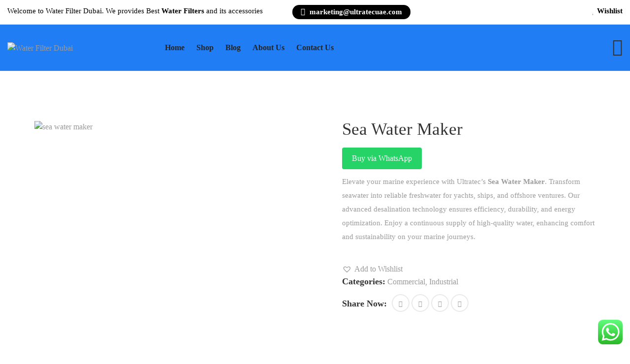

--- FILE ---
content_type: text/html; charset=UTF-8
request_url: https://waterfilterdubai.ae/product/sea-water-maker/
body_size: 28300
content:
 
<!DOCTYPE html>
<html class="no-js" dir="ltr" lang="en-US" prefix="og: https://ogp.me/ns#">
<head>
    <meta charset="UTF-8">
	<meta http-equiv="x-ua-compatible" content="ie=edge">
	<meta name="viewport" content="width=device-width, initial-scale=1">

	<title>Sea Water Maker - Water Filter Dubai</title>

		<!-- All in One SEO 4.5.4 - aioseo.com -->
		<meta name="description" content="Ultratec Sea Water Maker Transform seawater into reliable freshwater for yachts, ships, and offshore ventures. Our desalination technology ensures efficiency." />
		<meta name="robots" content="max-image-preview:large" />
		<link rel="canonical" href="https://waterfilterdubai.ae/product/sea-water-maker/" />
		<meta name="generator" content="All in One SEO (AIOSEO) 4.5.4" />
		<meta property="og:locale" content="en_US" />
		<meta property="og:site_name" content="Water Filter Dubai - Drink to your health with our water filters." />
		<meta property="og:type" content="article" />
		<meta property="og:title" content="Sea Water Maker - Water Filter Dubai" />
		<meta property="og:description" content="Ultratec Sea Water Maker Transform seawater into reliable freshwater for yachts, ships, and offshore ventures. Our desalination technology ensures efficiency." />
		<meta property="og:url" content="https://waterfilterdubai.ae/product/sea-water-maker/" />
		<meta property="article:published_time" content="2023-08-08T08:34:22+00:00" />
		<meta property="article:modified_time" content="2024-03-15T08:31:25+00:00" />
		<meta name="twitter:card" content="summary_large_image" />
		<meta name="twitter:title" content="Sea Water Maker - Water Filter Dubai" />
		<meta name="twitter:description" content="Ultratec Sea Water Maker Transform seawater into reliable freshwater for yachts, ships, and offshore ventures. Our desalination technology ensures efficiency." />
		<script type="application/ld+json" class="aioseo-schema">
			{"@context":"https:\/\/schema.org","@graph":[{"@type":"BreadcrumbList","@id":"https:\/\/waterfilterdubai.ae\/product\/sea-water-maker\/#breadcrumblist","itemListElement":[{"@type":"ListItem","@id":"https:\/\/waterfilterdubai.ae\/#listItem","position":1,"name":"Home","item":"https:\/\/waterfilterdubai.ae\/","nextItem":"https:\/\/waterfilterdubai.ae\/product\/sea-water-maker\/#listItem"},{"@type":"ListItem","@id":"https:\/\/waterfilterdubai.ae\/product\/sea-water-maker\/#listItem","position":2,"name":"Sea Water Maker","previousItem":"https:\/\/waterfilterdubai.ae\/#listItem"}]},{"@type":"ItemPage","@id":"https:\/\/waterfilterdubai.ae\/product\/sea-water-maker\/#itempage","url":"https:\/\/waterfilterdubai.ae\/product\/sea-water-maker\/","name":"Sea Water Maker - Water Filter Dubai","description":"Ultratec Sea Water Maker Transform seawater into reliable freshwater for yachts, ships, and offshore ventures. Our desalination technology ensures efficiency.","inLanguage":"en-US","isPartOf":{"@id":"https:\/\/waterfilterdubai.ae\/#website"},"breadcrumb":{"@id":"https:\/\/waterfilterdubai.ae\/product\/sea-water-maker\/#breadcrumblist"},"image":{"@type":"ImageObject","url":"https:\/\/waterfilterdubai.ae\/wp-content\/uploads\/2023\/08\/sea-recovery-water-maker.png","@id":"https:\/\/waterfilterdubai.ae\/product\/sea-water-maker\/#mainImage","width":600,"height":600,"caption":"sea water maker"},"primaryImageOfPage":{"@id":"https:\/\/waterfilterdubai.ae\/product\/sea-water-maker\/#mainImage"},"datePublished":"2023-08-08T08:34:22+00:00","dateModified":"2024-03-15T08:31:25+00:00"},{"@type":"Organization","@id":"https:\/\/waterfilterdubai.ae\/#organization","name":"Water Filter Dubai","url":"https:\/\/waterfilterdubai.ae\/"},{"@type":"WebSite","@id":"https:\/\/waterfilterdubai.ae\/#website","url":"https:\/\/waterfilterdubai.ae\/","name":"Water Filter Dubai","description":"Drink to your health with our water filters.","inLanguage":"en-US","publisher":{"@id":"https:\/\/waterfilterdubai.ae\/#organization"}}]}
		</script>
		<!-- All in One SEO -->

<link rel='dns-prefetch' href='//fonts.googleapis.com' />
<link rel="alternate" type="application/rss+xml" title="Water Filter Dubai &raquo; Feed" href="https://waterfilterdubai.ae/feed/" />
<link rel="alternate" type="application/rss+xml" title="Water Filter Dubai &raquo; Comments Feed" href="https://waterfilterdubai.ae/comments/feed/" />
<link rel="alternate" type="application/rss+xml" title="Water Filter Dubai &raquo; Sea Water Maker Comments Feed" href="https://waterfilterdubai.ae/product/sea-water-maker/feed/" />
<script type="text/javascript">
window._wpemojiSettings = {"baseUrl":"https:\/\/s.w.org\/images\/core\/emoji\/14.0.0\/72x72\/","ext":".png","svgUrl":"https:\/\/s.w.org\/images\/core\/emoji\/14.0.0\/svg\/","svgExt":".svg","source":{"concatemoji":"https:\/\/waterfilterdubai.ae\/wp-includes\/js\/wp-emoji-release.min.js?ver=6.3.7"}};
/*! This file is auto-generated */
!function(i,n){var o,s,e;function c(e){try{var t={supportTests:e,timestamp:(new Date).valueOf()};sessionStorage.setItem(o,JSON.stringify(t))}catch(e){}}function p(e,t,n){e.clearRect(0,0,e.canvas.width,e.canvas.height),e.fillText(t,0,0);var t=new Uint32Array(e.getImageData(0,0,e.canvas.width,e.canvas.height).data),r=(e.clearRect(0,0,e.canvas.width,e.canvas.height),e.fillText(n,0,0),new Uint32Array(e.getImageData(0,0,e.canvas.width,e.canvas.height).data));return t.every(function(e,t){return e===r[t]})}function u(e,t,n){switch(t){case"flag":return n(e,"\ud83c\udff3\ufe0f\u200d\u26a7\ufe0f","\ud83c\udff3\ufe0f\u200b\u26a7\ufe0f")?!1:!n(e,"\ud83c\uddfa\ud83c\uddf3","\ud83c\uddfa\u200b\ud83c\uddf3")&&!n(e,"\ud83c\udff4\udb40\udc67\udb40\udc62\udb40\udc65\udb40\udc6e\udb40\udc67\udb40\udc7f","\ud83c\udff4\u200b\udb40\udc67\u200b\udb40\udc62\u200b\udb40\udc65\u200b\udb40\udc6e\u200b\udb40\udc67\u200b\udb40\udc7f");case"emoji":return!n(e,"\ud83e\udef1\ud83c\udffb\u200d\ud83e\udef2\ud83c\udfff","\ud83e\udef1\ud83c\udffb\u200b\ud83e\udef2\ud83c\udfff")}return!1}function f(e,t,n){var r="undefined"!=typeof WorkerGlobalScope&&self instanceof WorkerGlobalScope?new OffscreenCanvas(300,150):i.createElement("canvas"),a=r.getContext("2d",{willReadFrequently:!0}),o=(a.textBaseline="top",a.font="600 32px Arial",{});return e.forEach(function(e){o[e]=t(a,e,n)}),o}function t(e){var t=i.createElement("script");t.src=e,t.defer=!0,i.head.appendChild(t)}"undefined"!=typeof Promise&&(o="wpEmojiSettingsSupports",s=["flag","emoji"],n.supports={everything:!0,everythingExceptFlag:!0},e=new Promise(function(e){i.addEventListener("DOMContentLoaded",e,{once:!0})}),new Promise(function(t){var n=function(){try{var e=JSON.parse(sessionStorage.getItem(o));if("object"==typeof e&&"number"==typeof e.timestamp&&(new Date).valueOf()<e.timestamp+604800&&"object"==typeof e.supportTests)return e.supportTests}catch(e){}return null}();if(!n){if("undefined"!=typeof Worker&&"undefined"!=typeof OffscreenCanvas&&"undefined"!=typeof URL&&URL.createObjectURL&&"undefined"!=typeof Blob)try{var e="postMessage("+f.toString()+"("+[JSON.stringify(s),u.toString(),p.toString()].join(",")+"));",r=new Blob([e],{type:"text/javascript"}),a=new Worker(URL.createObjectURL(r),{name:"wpTestEmojiSupports"});return void(a.onmessage=function(e){c(n=e.data),a.terminate(),t(n)})}catch(e){}c(n=f(s,u,p))}t(n)}).then(function(e){for(var t in e)n.supports[t]=e[t],n.supports.everything=n.supports.everything&&n.supports[t],"flag"!==t&&(n.supports.everythingExceptFlag=n.supports.everythingExceptFlag&&n.supports[t]);n.supports.everythingExceptFlag=n.supports.everythingExceptFlag&&!n.supports.flag,n.DOMReady=!1,n.readyCallback=function(){n.DOMReady=!0}}).then(function(){return e}).then(function(){var e;n.supports.everything||(n.readyCallback(),(e=n.source||{}).concatemoji?t(e.concatemoji):e.wpemoji&&e.twemoji&&(t(e.twemoji),t(e.wpemoji)))}))}((window,document),window._wpemojiSettings);
</script>
<style type="text/css">
img.wp-smiley,
img.emoji {
	display: inline !important;
	border: none !important;
	box-shadow: none !important;
	height: 1em !important;
	width: 1em !important;
	margin: 0 0.07em !important;
	vertical-align: -0.1em !important;
	background: none !important;
	padding: 0 !important;
}
</style>
	
<link rel='stylesheet' id='ht_ctc_main_css-css' href='https://waterfilterdubai.ae/wp-content/plugins/click-to-chat-for-whatsapp/new/inc/assets/css/main.css?ver=3.34' type='text/css' media='all' />
<link rel='stylesheet' id='wp-block-library-css' href='https://waterfilterdubai.ae/wp-includes/css/dist/block-library/style.min.css?ver=6.3.7' type='text/css' media='all' />
<style id='classic-theme-styles-inline-css' type='text/css'>
/*! This file is auto-generated */
.wp-block-button__link{color:#fff;background-color:#32373c;border-radius:9999px;box-shadow:none;text-decoration:none;padding:calc(.667em + 2px) calc(1.333em + 2px);font-size:1.125em}.wp-block-file__button{background:#32373c;color:#fff;text-decoration:none}
</style>
<style id='global-styles-inline-css' type='text/css'>
body{--wp--preset--color--black: #000000;--wp--preset--color--cyan-bluish-gray: #abb8c3;--wp--preset--color--white: #ffffff;--wp--preset--color--pale-pink: #f78da7;--wp--preset--color--vivid-red: #cf2e2e;--wp--preset--color--luminous-vivid-orange: #ff6900;--wp--preset--color--luminous-vivid-amber: #fcb900;--wp--preset--color--light-green-cyan: #7bdcb5;--wp--preset--color--vivid-green-cyan: #00d084;--wp--preset--color--pale-cyan-blue: #8ed1fc;--wp--preset--color--vivid-cyan-blue: #0693e3;--wp--preset--color--vivid-purple: #9b51e0;--wp--preset--gradient--vivid-cyan-blue-to-vivid-purple: linear-gradient(135deg,rgba(6,147,227,1) 0%,rgb(155,81,224) 100%);--wp--preset--gradient--light-green-cyan-to-vivid-green-cyan: linear-gradient(135deg,rgb(122,220,180) 0%,rgb(0,208,130) 100%);--wp--preset--gradient--luminous-vivid-amber-to-luminous-vivid-orange: linear-gradient(135deg,rgba(252,185,0,1) 0%,rgba(255,105,0,1) 100%);--wp--preset--gradient--luminous-vivid-orange-to-vivid-red: linear-gradient(135deg,rgba(255,105,0,1) 0%,rgb(207,46,46) 100%);--wp--preset--gradient--very-light-gray-to-cyan-bluish-gray: linear-gradient(135deg,rgb(238,238,238) 0%,rgb(169,184,195) 100%);--wp--preset--gradient--cool-to-warm-spectrum: linear-gradient(135deg,rgb(74,234,220) 0%,rgb(151,120,209) 20%,rgb(207,42,186) 40%,rgb(238,44,130) 60%,rgb(251,105,98) 80%,rgb(254,248,76) 100%);--wp--preset--gradient--blush-light-purple: linear-gradient(135deg,rgb(255,206,236) 0%,rgb(152,150,240) 100%);--wp--preset--gradient--blush-bordeaux: linear-gradient(135deg,rgb(254,205,165) 0%,rgb(254,45,45) 50%,rgb(107,0,62) 100%);--wp--preset--gradient--luminous-dusk: linear-gradient(135deg,rgb(255,203,112) 0%,rgb(199,81,192) 50%,rgb(65,88,208) 100%);--wp--preset--gradient--pale-ocean: linear-gradient(135deg,rgb(255,245,203) 0%,rgb(182,227,212) 50%,rgb(51,167,181) 100%);--wp--preset--gradient--electric-grass: linear-gradient(135deg,rgb(202,248,128) 0%,rgb(113,206,126) 100%);--wp--preset--gradient--midnight: linear-gradient(135deg,rgb(2,3,129) 0%,rgb(40,116,252) 100%);--wp--preset--font-size--small: 13px;--wp--preset--font-size--medium: 20px;--wp--preset--font-size--large: 36px;--wp--preset--font-size--x-large: 42px;--wp--preset--spacing--20: 0.44rem;--wp--preset--spacing--30: 0.67rem;--wp--preset--spacing--40: 1rem;--wp--preset--spacing--50: 1.5rem;--wp--preset--spacing--60: 2.25rem;--wp--preset--spacing--70: 3.38rem;--wp--preset--spacing--80: 5.06rem;--wp--preset--shadow--natural: 6px 6px 9px rgba(0, 0, 0, 0.2);--wp--preset--shadow--deep: 12px 12px 50px rgba(0, 0, 0, 0.4);--wp--preset--shadow--sharp: 6px 6px 0px rgba(0, 0, 0, 0.2);--wp--preset--shadow--outlined: 6px 6px 0px -3px rgba(255, 255, 255, 1), 6px 6px rgba(0, 0, 0, 1);--wp--preset--shadow--crisp: 6px 6px 0px rgba(0, 0, 0, 1);}:where(.is-layout-flex){gap: 0.5em;}:where(.is-layout-grid){gap: 0.5em;}body .is-layout-flow > .alignleft{float: left;margin-inline-start: 0;margin-inline-end: 2em;}body .is-layout-flow > .alignright{float: right;margin-inline-start: 2em;margin-inline-end: 0;}body .is-layout-flow > .aligncenter{margin-left: auto !important;margin-right: auto !important;}body .is-layout-constrained > .alignleft{float: left;margin-inline-start: 0;margin-inline-end: 2em;}body .is-layout-constrained > .alignright{float: right;margin-inline-start: 2em;margin-inline-end: 0;}body .is-layout-constrained > .aligncenter{margin-left: auto !important;margin-right: auto !important;}body .is-layout-constrained > :where(:not(.alignleft):not(.alignright):not(.alignfull)){max-width: var(--wp--style--global--content-size);margin-left: auto !important;margin-right: auto !important;}body .is-layout-constrained > .alignwide{max-width: var(--wp--style--global--wide-size);}body .is-layout-flex{display: flex;}body .is-layout-flex{flex-wrap: wrap;align-items: center;}body .is-layout-flex > *{margin: 0;}body .is-layout-grid{display: grid;}body .is-layout-grid > *{margin: 0;}:where(.wp-block-columns.is-layout-flex){gap: 2em;}:where(.wp-block-columns.is-layout-grid){gap: 2em;}:where(.wp-block-post-template.is-layout-flex){gap: 1.25em;}:where(.wp-block-post-template.is-layout-grid){gap: 1.25em;}.has-black-color{color: var(--wp--preset--color--black) !important;}.has-cyan-bluish-gray-color{color: var(--wp--preset--color--cyan-bluish-gray) !important;}.has-white-color{color: var(--wp--preset--color--white) !important;}.has-pale-pink-color{color: var(--wp--preset--color--pale-pink) !important;}.has-vivid-red-color{color: var(--wp--preset--color--vivid-red) !important;}.has-luminous-vivid-orange-color{color: var(--wp--preset--color--luminous-vivid-orange) !important;}.has-luminous-vivid-amber-color{color: var(--wp--preset--color--luminous-vivid-amber) !important;}.has-light-green-cyan-color{color: var(--wp--preset--color--light-green-cyan) !important;}.has-vivid-green-cyan-color{color: var(--wp--preset--color--vivid-green-cyan) !important;}.has-pale-cyan-blue-color{color: var(--wp--preset--color--pale-cyan-blue) !important;}.has-vivid-cyan-blue-color{color: var(--wp--preset--color--vivid-cyan-blue) !important;}.has-vivid-purple-color{color: var(--wp--preset--color--vivid-purple) !important;}.has-black-background-color{background-color: var(--wp--preset--color--black) !important;}.has-cyan-bluish-gray-background-color{background-color: var(--wp--preset--color--cyan-bluish-gray) !important;}.has-white-background-color{background-color: var(--wp--preset--color--white) !important;}.has-pale-pink-background-color{background-color: var(--wp--preset--color--pale-pink) !important;}.has-vivid-red-background-color{background-color: var(--wp--preset--color--vivid-red) !important;}.has-luminous-vivid-orange-background-color{background-color: var(--wp--preset--color--luminous-vivid-orange) !important;}.has-luminous-vivid-amber-background-color{background-color: var(--wp--preset--color--luminous-vivid-amber) !important;}.has-light-green-cyan-background-color{background-color: var(--wp--preset--color--light-green-cyan) !important;}.has-vivid-green-cyan-background-color{background-color: var(--wp--preset--color--vivid-green-cyan) !important;}.has-pale-cyan-blue-background-color{background-color: var(--wp--preset--color--pale-cyan-blue) !important;}.has-vivid-cyan-blue-background-color{background-color: var(--wp--preset--color--vivid-cyan-blue) !important;}.has-vivid-purple-background-color{background-color: var(--wp--preset--color--vivid-purple) !important;}.has-black-border-color{border-color: var(--wp--preset--color--black) !important;}.has-cyan-bluish-gray-border-color{border-color: var(--wp--preset--color--cyan-bluish-gray) !important;}.has-white-border-color{border-color: var(--wp--preset--color--white) !important;}.has-pale-pink-border-color{border-color: var(--wp--preset--color--pale-pink) !important;}.has-vivid-red-border-color{border-color: var(--wp--preset--color--vivid-red) !important;}.has-luminous-vivid-orange-border-color{border-color: var(--wp--preset--color--luminous-vivid-orange) !important;}.has-luminous-vivid-amber-border-color{border-color: var(--wp--preset--color--luminous-vivid-amber) !important;}.has-light-green-cyan-border-color{border-color: var(--wp--preset--color--light-green-cyan) !important;}.has-vivid-green-cyan-border-color{border-color: var(--wp--preset--color--vivid-green-cyan) !important;}.has-pale-cyan-blue-border-color{border-color: var(--wp--preset--color--pale-cyan-blue) !important;}.has-vivid-cyan-blue-border-color{border-color: var(--wp--preset--color--vivid-cyan-blue) !important;}.has-vivid-purple-border-color{border-color: var(--wp--preset--color--vivid-purple) !important;}.has-vivid-cyan-blue-to-vivid-purple-gradient-background{background: var(--wp--preset--gradient--vivid-cyan-blue-to-vivid-purple) !important;}.has-light-green-cyan-to-vivid-green-cyan-gradient-background{background: var(--wp--preset--gradient--light-green-cyan-to-vivid-green-cyan) !important;}.has-luminous-vivid-amber-to-luminous-vivid-orange-gradient-background{background: var(--wp--preset--gradient--luminous-vivid-amber-to-luminous-vivid-orange) !important;}.has-luminous-vivid-orange-to-vivid-red-gradient-background{background: var(--wp--preset--gradient--luminous-vivid-orange-to-vivid-red) !important;}.has-very-light-gray-to-cyan-bluish-gray-gradient-background{background: var(--wp--preset--gradient--very-light-gray-to-cyan-bluish-gray) !important;}.has-cool-to-warm-spectrum-gradient-background{background: var(--wp--preset--gradient--cool-to-warm-spectrum) !important;}.has-blush-light-purple-gradient-background{background: var(--wp--preset--gradient--blush-light-purple) !important;}.has-blush-bordeaux-gradient-background{background: var(--wp--preset--gradient--blush-bordeaux) !important;}.has-luminous-dusk-gradient-background{background: var(--wp--preset--gradient--luminous-dusk) !important;}.has-pale-ocean-gradient-background{background: var(--wp--preset--gradient--pale-ocean) !important;}.has-electric-grass-gradient-background{background: var(--wp--preset--gradient--electric-grass) !important;}.has-midnight-gradient-background{background: var(--wp--preset--gradient--midnight) !important;}.has-small-font-size{font-size: var(--wp--preset--font-size--small) !important;}.has-medium-font-size{font-size: var(--wp--preset--font-size--medium) !important;}.has-large-font-size{font-size: var(--wp--preset--font-size--large) !important;}.has-x-large-font-size{font-size: var(--wp--preset--font-size--x-large) !important;}
.wp-block-navigation a:where(:not(.wp-element-button)){color: inherit;}
:where(.wp-block-post-template.is-layout-flex){gap: 1.25em;}:where(.wp-block-post-template.is-layout-grid){gap: 1.25em;}
:where(.wp-block-columns.is-layout-flex){gap: 2em;}:where(.wp-block-columns.is-layout-grid){gap: 2em;}
.wp-block-pullquote{font-size: 1.5em;line-height: 1.6;}
</style>
<link rel='stylesheet' id='contact-form-7-css' href='https://waterfilterdubai.ae/wp-content/plugins/contact-form-7/includes/css/styles.css?ver=5.8.6' type='text/css' media='all' />
<link rel='stylesheet' id='photoswipe-css' href='https://waterfilterdubai.ae/wp-content/plugins/woocommerce/assets/css/photoswipe/photoswipe.min.css?ver=8.2.4' type='text/css' media='all' />
<link rel='stylesheet' id='photoswipe-default-skin-css' href='https://waterfilterdubai.ae/wp-content/plugins/woocommerce/assets/css/photoswipe/default-skin/default-skin.min.css?ver=8.2.4' type='text/css' media='all' />
<style id='woocommerce-inline-inline-css' type='text/css'>
.woocommerce form .form-row .required { visibility: visible; }
</style>
<link rel='preload' as='font' type='font/woff2' crossorigin='anonymous' id='tinvwl-webfont-font-css' href='https://waterfilterdubai.ae/wp-content/plugins/ti-woocommerce-wishlist/assets/fonts/tinvwl-webfont.woff2?ver=xu2uyi'  media='all' />
<link rel='stylesheet' id='tinvwl-webfont-css' href='https://waterfilterdubai.ae/wp-content/plugins/ti-woocommerce-wishlist/assets/css/webfont.min.css?ver=2.7.4' type='text/css' media='all' />
<link rel='stylesheet' id='tinvwl-css' href='https://waterfilterdubai.ae/wp-content/plugins/ti-woocommerce-wishlist/assets/css/public.min.css?ver=2.7.4' type='text/css' media='all' />
<link rel='stylesheet' id='owl-carousel-css' href='https://waterfilterdubai.ae/wp-content/themes/medibazar/assets/css//owl.carousel.min.css?ver=1.0' type='text/css' media='all' />
<link rel='stylesheet' id='animate-css' href='https://waterfilterdubai.ae/wp-content/themes/medibazar/assets/css//animate.min.css?ver=1.0' type='text/css' media='all' />
<link rel='stylesheet' id='magnific-popup-css' href='https://waterfilterdubai.ae/wp-content/themes/medibazar/assets/css//magnific-popup.css?ver=1.0' type='text/css' media='all' />
<link rel='stylesheet' id='fontawesome-all-css' href='https://waterfilterdubai.ae/wp-content/themes/medibazar/assets/css//fontawesome-all.min.css?ver=1.0' type='text/css' media='all' />
<link rel='stylesheet' id='themify-icons-css' href='https://waterfilterdubai.ae/wp-content/themes/medibazar/assets/css//themify-icons.css?ver=1.0' type='text/css' media='all' />
<link rel='stylesheet' id='meanmenu-css' href='https://waterfilterdubai.ae/wp-content/themes/medibazar/assets/css//meanmenu.css?ver=1.0' type='text/css' media='all' />
<link rel='stylesheet' id='slick-css' href='https://waterfilterdubai.ae/wp-content/themes/medibazar/assets/css//slick.css?ver=1.0' type='text/css' media='all' />
<link rel='stylesheet' id='medibazar-main-css' href='https://waterfilterdubai.ae/wp-content/themes/medibazar/assets/css//main.css?ver=1.0' type='text/css' media='all' />
<link rel='stylesheet' id='medibazar-responsive-css' href='https://waterfilterdubai.ae/wp-content/themes/medibazar/assets/css//responsive.css?ver=1.0' type='text/css' media='all' />
<link rel='stylesheet' id='medibazar-font-roboto-css' href='//fonts.googleapis.com/css?family=Roboto:100,300,400,500,700,900&#038;subset=latin,latin-ext' type='text/css' media='all' />
<link rel='stylesheet' id='medibazar-font-poppins-css' href='//fonts.googleapis.com/css?family=Poppins:200,300,400,500,600,700,800,900&#038;subset=latin,latin-ext' type='text/css' media='all' />
<link rel='stylesheet' id='medibazar-style-css' href='https://waterfilterdubai.ae/wp-content/themes/medibazar-child/style.css?ver=6.3.7' type='text/css' media='all' />
<link rel='stylesheet' id='parent-style-css' href='https://waterfilterdubai.ae/wp-content/themes/medibazar/style.css?ver=6.3.7' type='text/css' media='all' />
<link rel='stylesheet' id='medibazar-child-style-css' href='https://waterfilterdubai.ae/wp-content/themes/medibazar-child/style.css?ver=1.8.3' type='text/css' media='all' />
<script type='text/javascript' src='https://waterfilterdubai.ae/wp-includes/js/jquery/jquery.min.js?ver=3.7.0' id='jquery-core-js'></script>
<script type='text/javascript' src='https://waterfilterdubai.ae/wp-includes/js/jquery/jquery-migrate.min.js?ver=3.4.1' id='jquery-migrate-js'></script>
<script type='text/javascript' src='https://waterfilterdubai.ae/wp-content/themes/medibazar/includes/pjax/js/helpers.js?ver=1.0' id='pjax-helpers-js'></script>
<link rel="https://api.w.org/" href="https://waterfilterdubai.ae/wp-json/" /><link rel="alternate" type="application/json" href="https://waterfilterdubai.ae/wp-json/wp/v2/product/1005" /><link rel="EditURI" type="application/rsd+xml" title="RSD" href="https://waterfilterdubai.ae/xmlrpc.php?rsd" />
<meta name="generator" content="WordPress 6.3.7" />
<meta name="generator" content="WooCommerce 8.2.4" />
<link rel='shortlink' href='https://waterfilterdubai.ae/?p=1005' />
<link rel="alternate" type="application/json+oembed" href="https://waterfilterdubai.ae/wp-json/oembed/1.0/embed?url=https%3A%2F%2Fwaterfilterdubai.ae%2Fproduct%2Fsea-water-maker%2F" />
<link rel="alternate" type="text/xml+oembed" href="https://waterfilterdubai.ae/wp-json/oembed/1.0/embed?url=https%3A%2F%2Fwaterfilterdubai.ae%2Fproduct%2Fsea-water-maker%2F&#038;format=xml" />
<meta name="generator" content="Site Kit by Google 1.118.0" /><!-- Google tag (gtag.js) -->
<script async src="https://www.googletagmanager.com/gtag/js?id=AW-11039505979">
</script>
<script>
  window.dataLayer = window.dataLayer || [];
  function gtag(){dataLayer.push(arguments);}
  gtag('js', new Date());

  gtag('config', 'AW-11039505979');
</script>
<style type="text/css">


.klb-shop-breadcrumb{
	background-image: url();
}

.klb-blog-breadcrumb{
	background-image: url(https://waterfilterdubai.ae/wp-content/uploads/2023/12/water-filter-dubai-background-image-scaled.webp);
}

.theme-bg {
  background: #000000;
}

.theme-color {
  color: #000000;
}

#scrollUp {
  background: #000000;
}

.header-top-info span a {
  color: #000000;
}

.header-link span a {
  background: #000000;
}

.shop-menu ul li a:hover {
  color: #000000;
}

.menu-bar a:hover {
  color: #000000;
}

.header-search-form button:hover {
  color: #000000;
}

.header-lang-list {
  border-top: 3px solid #000000;
}

.header-lang-list li a:hover {
  color: #000000;
}

.header-icon a:hover {
  color: #000000;
}

.menu-02 .shop-menu ul li a:hover {
  color: #000000;
}

.menu-bar-2 a {
  color: #000000;
}

.header-02-search .header-search-form button {
  background: #000000;
}

.menu-03 .header-search-form button:hover {
  color: #000000;
}

.cart-icon a:hover {
  color: #000000;
}

.close-icon > button {
  color: #000000;
}

.social-icon-right > a:hover {
  color: #000000;
}

.side-menu ul li:hover a {
  color: #000000;
}

.main-menu ul li.active > a {
  color: #000000;
}
.main-menu ul li:hover > a {
  color: #000000;
}

.menu-02 .main-menu nav > ul > li:hover > a, .menu-02 .main-menu nav > ul > li.active > a {
  color: #000000;
}

.menu-03 .main-menu nav > ul > li:hover > a, .menu-03 .main-menu nav > ul > li.active > a {
  color: #000000;
}

.main-menu ul li .sub-menu {
  border-top: 3px solid #000000;
}

.main-menu ul li .sub-menu li a:hover {
  color: #000000;
}

.category-menu {
  border-top: 3px solid #000000;
}

.category-menu ul li a::before {
  background: #000000;
}

.category-menu ul li a:hover {
  color: #000000;
}

.category-menu ul li a i {
  color: #000000;
}

.section-title h2 > span {
  color: #000000;
}

.slider-active button.slick-arrow {
  border: 4px solid #000000;
}

.slider-active button:hover {
  background: #000000;
}

.c-btn {
  background: #000000;
}

.red-btn:hover {
  background: #000000;
}

.b-button > a::after {
  background: #000000;
}
.b-button > a:hover {
  color: #000000;
}

.red-b-button > a::after {
  background: #000000;
}

.gray-b-button > a::after {
  background: #000000;
}

.banners-active .slick-dots li.slick-active button {
  border-color: #000000;
  background: #000000;
}

.product-tab ul li a::before {
  background: #000000;
}

.product-tab ul li a:hover {
  color: #000000;
  border-color: #000000;
}

.product-tab ul li a.active {
  color: #000000;
  border-color: #000000;
}

.action-btn {
  background: #000000;
}

.product-action a.c-btn:hover {
  background: #000000;
}

.product-text h4 a:hover {
  color: #000000;
}

.hot-3 {
  background: #000000;
}

.cat-title::before {
  background: #000000;
}

.category-item ul li a:hover {
  color: #000000;
}

.category-item ul li:hover::before {
  color: #000000;
}

.pro-tab ul li a:hover {
  background: #000000;
  border-color: #000000;
}
.pro-tab ul li a.active {
  background: #000000;
  border-color: #000000;
}

.product-02-tab ul li a:hover {
  color: #000000;
}

.product-02-tab li a.active {
  color: #000000;
}

.c-2 {
  background: #000000;
}

.p--4 {
  background: #000000;
}

.stock {
  color: #000000;
}

.pro-details-icon > a:hover {
  background: #000000;
  border-color: #000000;
}

.pro-02-list-icon a:hover {
  border-color: #000000;
  background: #000000;
}

.bakix-details-tab ul li a.active {
  color: #000000;
}

.bakix-details-tab ul li a.active:before {
  background: #000000;
}

.forgot-login a:hover {
  color: #000000;
}

.deal-02-wrapper .deal-count .time-count:nth-child(3)::after {
  background: #000000;
}

.deal-content h2 {
  color: #000000;
}

.testimonial-wrapper:hover {
  border: 3px solid #000000;
}

.test-text {
  position: relative;
}
.test-text::before {
  background: #000000;
}
.test-active button.slick-arrow:hover {
  background: #000000;
  border-color: #000000;
}

.client-text::before {
  background: #000000;
}

.test-02-active button.slick-arrow:hover {
  background: #000000;
}

.test-03-active button.slick-arrow:hover {
  background: #000000;
  border-color: #000000;
}

.blog-wrapper:hover .blog-img::before {
  background: #000000;
}

.blog-text h4 > a:hover {
  color: #000000;
}
.color-2 {
  background: #000000;
}
.blog-meta span > a:hover {
  color: #000000;
}
.search-form button:hover {
  color: #000000;
}
.widget-title::after {
  background: #000000;
}
.blog-side-list li a:hover {
  color: #000000;
}
.widget-posts-title a:hover {
  color: #000000;
}
ul.cat li a:hover {
  color: #000000;
}
.basic-pagination ul li.active a {
  background: #000000;
}
.basic-pagination ul li:hover a {
  background: #000000;
}
.post-text blockquote {
  border-left: 5px solid #000000;
}
.blog-post-tag a:hover {
  background: #000000;
  border-color: #000000;
}
.blog-share-icon a:hover {
  color: #000000;
}
.b-author {
  border-left: 5px solid #000000;
}
.author-icon a:hover {
  color: #000000;
}
.avatar-name span {
  color: #000000;
}
.reply:hover {
  color: #000000;
}
.bakix-navigation span a:hover {
  color: #000000;
}
.bakix-navigation h4 a:hover {
  color: #000000;
}
.fe-1 {
  color: #000000;
}
.p-feature-text > a:hover {
  color: #000000;
}
.feature-02-wrapper::before {
  background: #000000;
}
.feature-02-wrapper::after {
  background: #000000;
}
.instagram-icon i:hover {
  color: #000000;
}
.footer-icon a:hover {
  border: #000000;
  background: #000000;
}
.footer-link ul li a:hover {
  color: #000000;
}
.footer-bottom-link ul li a:hover {
  color: #000000;
}
.breadcrumb-wrapper::before {
  background: #000000;
}
.about-tag {
  background: #000000;
}

.about-text h4 i {
  color: #000000;
}
.team-icon a:hover {
  background: #000000;
}
.team-text span {
  color: #000000;
}
.contact-address-icon i {
  color: #000000;
}

.contacts-form input:focus {
  border-color: #000000;
}

.contacts-form textarea:focus {
  border-color: #000000;
}

button.button,
a.checkout-button,
p.woocommerce-mini-cart__buttons.buttons a {
    background: #000000;
}

button.single_add_to_cart_button:hover {
    background: #000000;
}
.klb-product a.tinvwl_add_to_wishlist_button {
    background: #000000;
}
.klb-product a.added_to_cart {
    background: #000000;
}
.bakix-details-tab ul li.active a:before {
    background: #000000;
}
.blog-area .col-xl-4:nth-child(even) span.blog-tag.color-1 {
    background: #000000;
}
ul.page-numbers span.current {
    background: #000000;
}
ul.page-numbers li:hover a {
    background: #000000;
}
.widget_price_filter button.button {
    background: #000000;
}
input[type="submit"] {
    background: #000000;
}
.breadcrumb-menu li span {
    color: #000000;
}
.top-cart-row .dropdown-cart .lnk-cart {
	background: #000000;
}
nav.woocommerce-MyAccount-navigation ul li a {
    background-color: #000000;
    border: 1px solid #000000;
}
input.wpcf7-form-control.wpcf7-submit {
    background: #000000;
}
blockquote {
    border-left: 5px solid #000000;
}
.tagcloud a:hover{
    background: #000000;
}
a.comment-reply-link:hover {
    color: #000000;
}
.elementor-accordion-item div.elementor-tab-title {
    background-color: #000000 !important;
}
.klb-pagination span.post-page-numbers.current, 
.klb-pagination a:hover {
    background: #000000;
}
.wp-block-search button.wp-block-search__button {
    background: #000000;
}
.return-to-shop a.button.wc-backward {
    background: #000000;
}
.blog-standard .blog-meta span i {
    color: #000000;
}
.post.pingback a.comment-edit-link {
    color: #000000;
}


.invalid-feedback {
  color: #ffffff;
}
.btn-danger {
  background-color: #ffffff;
  border-color: #ffffff;
}
.btn-danger.disabled, .btn-danger:disabled {
  background-color: #ffffff;
  border-color: #ffffff;
}
.btn-outline-danger {
  color: #ffffff;
  border-color: #ffffff;
}
.btn-outline-danger:hover {
  background-color: #ffffff;
  border-color: #ffffff;
}
.btn-outline-danger.disabled, .btn-outline-danger:disabled {
  color: #ffffff;
}
.btn-outline-danger:not(:disabled):not(.disabled):active, .btn-outline-danger:not(:disabled):not(.disabled).active, .show > .btn-outline-danger.dropdown-toggle {
  background-color: #ffffff;
  border-color: #ffffff;
}
.badge-danger {
  background-color: #ffffff;
}
.bg-danger {
  background-color: #ffffff !important;
}
.border-danger {
  border-color: #ffffff !important;
}
.text-danger {
  color: #ffffff !important;
}
.header-top-info span i {
  color: #ffffff;
}
.header-02-search .header-search-form button:hover {
  color: #ffffff;
}
.hero-slider-caption > span {
  background: #ffffff;
}
.hero-slider-caption p::before {
  background: #ffffff;
}
.slider-caption span {
  color: #ffffff;
}
.slider-caption span::before {
  background: #ffffff;
}
.slide-price {
  background: #ffffff;
}
.c-btn:hover {
  background: #ffffff;
}
.red-btn {
  background: #ffffff;
}
.red-b-button > a {
  color: #ffffff;
}
.red-b-button > a::before {
  background: #ffffff;
}
.new-price {
  color: #ffffff;
}
.action-btn:hover {
  background: #ffffff;
}
.product-action a.c-btn {
  background: #ffffff;
}
.product-text span {
  color: #ffffff;
}
.hot-1 {
  background: #ffffff;
}
.category-sidebar {
  background-image: -moz-linear-gradient(-48deg, rgba(78, 151, 253, 0.12157) 0%, rgba(126, 130, 191, 0.11) 32%, rgba(228, 87, 61, 0.1) 99%, #ffffff 100%);
  background-image: -webkit-linear-gradient(-48deg, rgba(78, 151, 253, 0.12157) 0%, rgba(126, 130, 191, 0.11) 32%, rgba(228, 87, 61, 0.1) 99%, #ffffff 100%);
  background-image: -ms-linear-gradient(-48deg, rgba(78, 151, 253, 0.12157) 0%, rgba(126, 130, 191, 0.11) 32%, rgba(228, 87, 61, 0.1) 99%, #ffffff 100%);
}
.cat-side .b-03-tag {
  background: #ffffff;
}
.c-1 {
  background: #ffffff;
}
.p--1 {
  background: #ffffff;
}
.cart-plus-minus .qtybutton:hover {
  background: #ffffff;
}
.basic-login label span {
  color: #ffffff;
}
.forgot-login a {
  color: #ffffff;
}
.table-content table td.product-name a:hover {
  color: #ffffff;
}
.coupon-accordion h3 {
  border-top: 3px solid #ffffff;
}
.coupon-info p.form-row-first label span.required, .coupon-info p.form-row-last label span.required {
  color: #ffffff;
}
.country-select label span.required, .checkout-form-list label span.required {
  color: #ffffff;
}
.your-order-table table tr.order-total td span {
  color: #ffffff;
}
.order-button-payment input:hover {
  background: #ffffff;
}
.deal-02-wrapper .deal-count .time-count:nth-child(2)::after {
  background: #ffffff;
}
.deal-content > span {
  color: #ffffff;
}
.test-text span {
  color: #ffffff;
}
.test-active .slick-dots li.slick-active button {
  border-color: #ffffff;
}
.client-text h4 span {
  color: #ffffff;
}
.test-02-active .slick-dots li.slick-active button {
  border-color: #ffffff;
}
.test-02-text > span::before {
  background: #ffffff;
}
.color-1 {
  background: #ffffff;
}
.fe-2 {
  color: #ffffff;
}
.feature-02-wrapper:hover::before {
  background: #ffffff;
}
.feature-02-wrapper:hover::after {
  background: #ffffff;
}
.feature-02-wrapper .p-feature-text a:hover {
  color: #ffffff;
}
.copyright p a {
  color: #ffffff;
}
.breadcrumb-menu li a {
  color: #ffffff;
}
.counter-icon i {
  color: #ffffff;
}
.cta-text span {
  background: #ffffff;
}
button.button:hover,
a.checkout-button:hover,
p.woocommerce-mini-cart__buttons.buttons a:hover {
    background: #ffffff;
}
button.single_add_to_cart_button {
    background: #ffffff;
}
.klb-product del {
    color: #ffffff;
}
.klb-product a.tinvwl_add_to_wishlist_button:hover {
    background: #ffffff;
}
.klb-product a.added_to_cart:hover {
    background: #ffffff;
}
.product-details-wrapper p.price {
    color: #ffffff;
}
.ajax_quick_view .product_price {
    color: #ffffff;
}
.ui-slider .ui-slider-range {
	background: #ffffff !important;
	border: 1px solid #ffffff;
}
.widget_price_filter button.button:hover {
    background: #ffffff;
}
span.required,
abbr.required {
    color: #ffffff;
}
input[type="submit"]:hover {
    background: #ffffff;
}
.woocommerce-form-coupon-toggle {
    border-top: 3px solid #ffffff;
}
nav.woocommerce-MyAccount-navigation ul li.is-active a, nav.woocommerce-MyAccount-navigation ul li a:hover {
    background-color: #ffffff;
    border-color: #ffffff;
}
.woocommerce-MyAccount-content a {
    color: #ffffff;
}
input.wpcf7-form-control.wpcf7-submit:hover {
	background: #ffffff;
}
.widget_single_banner .b-03-tag {
    background: #ffffff;
}
.blog-area .widget.widget_single_banner {
    background-image: -moz-linear-gradient(-48deg, rgba(78, 151, 253, 0.12157) 0%, rgba(126, 130, 191, 0.11) 32%, rgba(228, 87, 61, 0.1) 99%, #ffffff 100%);
    background-image: -webkit-linear-gradient(-48deg, rgba(78, 151, 253, 0.12157) 0%, rgba(126, 130, 191, 0.11) 32%, rgba(228, 87, 61, 0.1) 99%, #ffffff 100%);
    background-image: -ms-linear-gradient(-48deg, rgba(78, 151, 253, 0.12157) 0%, rgba(126, 130, 191, 0.11) 32%, rgba(228, 87, 61, 0.1) 99%, #ffffff 100%);
}
.wp-block-search button.wp-block-search__button:hover {
    background: #ffffff;
}
div.woocommerce-variation-price span.price {
    color: #ffffff;
}
.return-to-shop a.button.wc-backward:hover {
    background: #ffffff;
}

.header-top-area {
    background-color: ;
}

.shop-menu ul li a  {
    color: #000000;
}

.shop-menu ul li a:hover {
    color: #000000;
}

.main-menu-area , header .sticky{
    background-color: #207df3;
}

.main-menu ul li a , .main-menu ul li .sub-menu li a  {
    color: #262525;
}

.main-menu ul li:hover > a, .main-menu ul li .sub-menu li a:hover , .main-menu ul li.active > a{
    color: #000000;
}

.footer-area {
    background-color: #207df3;
}

h3.footer-title {
    color: ;
}

h3.footer-title:hover {
    color: ;
}


.footer-area p,
.klbfooterwidget ul li a,
.footer-icon a {
    color: #ffffff;
}

.footer-area p:hover,
.klbfooterwidget ul li a:hover,
.footer-icon a:hover {
    color: #000000;
}

.footer-bottom-area {
    background-color: ;
}

.footer-bottom-link ul li a,
.copyright p {
    color: #ffffff;
}

.footer-bottom-link ul li a:hover,
.copyright p:hover {
    color: #000000;
}

.footer-fix-nav{
	background-color: ;
}

.footer-fix-nav .col{
	border-right-color: ;
}

.footer-fix-nav a i{
	color: ;
}

.footer-fix-nav a i:hover{
	color: ;
}

</style>
	<noscript><style>.woocommerce-product-gallery{ opacity: 1 !important; }</style></noscript>
	
<!-- Google AdSense snippet added by Site Kit -->
<meta name="google-adsense-platform-account" content="ca-host-pub-2644536267352236">
<meta name="google-adsense-platform-domain" content="sitekit.withgoogle.com">
<!-- End Google AdSense snippet added by Site Kit -->
<meta name="generator" content="Elementor 3.18.3; features: e_dom_optimization, e_optimized_assets_loading, e_optimized_css_loading, additional_custom_breakpoints, block_editor_assets_optimize, e_image_loading_optimization; settings: css_print_method-external, google_font-enabled, font_display-swap">
<style type="text/css" id="custom-background-css">
body.custom-background { background-color: #ffffff; }
</style>
	<meta name="generator" content="Powered by Slider Revolution 6.6.11 - responsive, Mobile-Friendly Slider Plugin for WordPress with comfortable drag and drop interface." />
<link rel="icon" href="https://waterfilterdubai.ae/wp-content/uploads/2023/03/cropped-Ultra-meter-logo-32x32.png" sizes="32x32" />
<link rel="icon" href="https://waterfilterdubai.ae/wp-content/uploads/2023/03/cropped-Ultra-meter-logo-192x192.png" sizes="192x192" />
<link rel="apple-touch-icon" href="https://waterfilterdubai.ae/wp-content/uploads/2023/03/cropped-Ultra-meter-logo-180x180.png" />
<meta name="msapplication-TileImage" content="https://waterfilterdubai.ae/wp-content/uploads/2023/03/cropped-Ultra-meter-logo-270x270.png" />
<script>function setREVStartSize(e){
			//window.requestAnimationFrame(function() {
				window.RSIW = window.RSIW===undefined ? window.innerWidth : window.RSIW;
				window.RSIH = window.RSIH===undefined ? window.innerHeight : window.RSIH;
				try {
					var pw = document.getElementById(e.c).parentNode.offsetWidth,
						newh;
					pw = pw===0 || isNaN(pw) || (e.l=="fullwidth" || e.layout=="fullwidth") ? window.RSIW : pw;
					e.tabw = e.tabw===undefined ? 0 : parseInt(e.tabw);
					e.thumbw = e.thumbw===undefined ? 0 : parseInt(e.thumbw);
					e.tabh = e.tabh===undefined ? 0 : parseInt(e.tabh);
					e.thumbh = e.thumbh===undefined ? 0 : parseInt(e.thumbh);
					e.tabhide = e.tabhide===undefined ? 0 : parseInt(e.tabhide);
					e.thumbhide = e.thumbhide===undefined ? 0 : parseInt(e.thumbhide);
					e.mh = e.mh===undefined || e.mh=="" || e.mh==="auto" ? 0 : parseInt(e.mh,0);
					if(e.layout==="fullscreen" || e.l==="fullscreen")
						newh = Math.max(e.mh,window.RSIH);
					else{
						e.gw = Array.isArray(e.gw) ? e.gw : [e.gw];
						for (var i in e.rl) if (e.gw[i]===undefined || e.gw[i]===0) e.gw[i] = e.gw[i-1];
						e.gh = e.el===undefined || e.el==="" || (Array.isArray(e.el) && e.el.length==0)? e.gh : e.el;
						e.gh = Array.isArray(e.gh) ? e.gh : [e.gh];
						for (var i in e.rl) if (e.gh[i]===undefined || e.gh[i]===0) e.gh[i] = e.gh[i-1];
											
						var nl = new Array(e.rl.length),
							ix = 0,
							sl;
						e.tabw = e.tabhide>=pw ? 0 : e.tabw;
						e.thumbw = e.thumbhide>=pw ? 0 : e.thumbw;
						e.tabh = e.tabhide>=pw ? 0 : e.tabh;
						e.thumbh = e.thumbhide>=pw ? 0 : e.thumbh;
						for (var i in e.rl) nl[i] = e.rl[i]<window.RSIW ? 0 : e.rl[i];
						sl = nl[0];
						for (var i in nl) if (sl>nl[i] && nl[i]>0) { sl = nl[i]; ix=i;}
						var m = pw>(e.gw[ix]+e.tabw+e.thumbw) ? 1 : (pw-(e.tabw+e.thumbw)) / (e.gw[ix]);
						newh =  (e.gh[ix] * m) + (e.tabh + e.thumbh);
					}
					var el = document.getElementById(e.c);
					if (el!==null && el) el.style.height = newh+"px";
					el = document.getElementById(e.c+"_wrapper");
					if (el!==null && el) {
						el.style.height = newh+"px";
						el.style.display = "block";
					}
				} catch(e){
					console.log("Failure at Presize of Slider:" + e)
				}
			//});
		  };</script>
		<style type="text/css" id="wp-custom-css">
			.pro-ful-tab .term-description p {
    display: none;
}		</style>
		<style id="kirki-inline-styles">.logo img{width:150px;}.extra-info .logo-side img{width:250px;}.shop-menu ul li a{font-size:15px;}.main-menu ul li a{font-size:16px;}.footer-wrapper{padding-top:0px;padding-bottom:0px;}h3.footer-title{font-size:20px;}.footer-area p, .klbfooterwidget ul li a, .footer-icon a{font-size:15px;}.footer-bottom-link ul li a, .copyright p{font-size:15px;}</style>	<!-- Google tag (gtag.js) -->
<script async src="https://www.googletagmanager.com/gtag/js?id=G-89RY3SFT2B"></script>
<script>
  window.dataLayer = window.dataLayer || [];
  function gtag(){dataLayer.push(arguments);}
  gtag('js', new Date());

  gtag('config', 'G-89RY3SFT2B');
</script>

	
	
	<!-- Event snippet for cotact us mobile number conversion page
In your html page, add the snippet and call gtag_report_conversion when someone clicks on the chosen link or button. -->
<script>
function gtag_report_conversion(url) {
  var callback = function () {
    if (typeof(url) != 'undefined') {
      window.location = url;
    }
  };
  gtag('event', 'conversion', {
      'send_to': 'AW-11053472003/oA01CPLGxf4YEIOy2pYp',
      'event_callback': callback
  });
  return false;
}
</script>

</head>

<body class="product-template-default single single-product postid-1005 custom-background theme-medibazar woocommerce woocommerce-page woocommerce-no-js tinvwl-theme-style elementor-default elementor-kit-1469">
<!-- Google Tag Manager (noscript) -->
<noscript><iframe src="https://www.googletagmanager.com/ns.html?id=GTM-W3WV8G8R"
height="0" width="0" style="display:none;visibility:hidden"></iframe></noscript>
<!-- End Google Tag Manager (noscript) -->	



		
			
	<header>
									<div class="header-top-area pl-165 pr-165">
				<div class="container-fluid">
					<div class="row">
						<div class="col-xl-8 col-lg-6 col-md-6">
							<div class="header-top-wrapper">
								<div class="header-top-info d-none d-xl-block f-left">
									<span><span style="color:black">Welcome to Water Filter Dubai. We provides Best <a href="https://waterfilterdubai.ae/shop-2/">Water Filters  </a>and its accessories </span></span>
								</div>
								<div class="header-link f-left">
									<span><a href="mailto:marketing@ultratecuae.com" style="color:white"><i class="far fa-envelope"></i> marketing@ultratecuae.com

</a></span>
								</div>
							</div>
						</div>
						<div class="col-xl-4 col-lg-6 col-md-6">
							<div class="header-top-right text-md-right">
							   <div class="shop-menu">
									<ul id="menu-top-right" class="header_right"><li id="menu-item-459" class="fa-heart menu-item menu-item-type-post_type menu-item-object-page menu-item-459"><a href="https://waterfilterdubai.ae/wishlist/">Wishlist</a></li>
</ul>							   </div>
							</div>
						</div>
																	</div>
				</div>
			</div>
					
		<div id="sticky-header" class="main-menu-area menu-01 pl-165 pr-165">
			<div class="container-fluid">
				<div class="row align-items-center">
					<div class="col-xl-3 col-lg-3">
						<div class="logo">
															<a href="https://waterfilterdubai.ae/" title="Water Filter Dubai">
									<img class="logo_dark" src="https://waterfilterdubai.ae/wp-content/uploads/2023/03/Ultra-meter-logo.png"  alt="Water Filter Dubai">
								</a>
													</div>
					</div>
					<div class="col-xl-9 col-lg-9 d-none d-lg-block">
						<div class="header-right f-right">
						
														
																					<div class="menu-bar info-bar f-right d-none d-md-none d-lg-block">
								<a href="#"><i class="fal fa-bars"></i></a>
							</div>
														
							
						</div>
						<div class="main-menu">
							<nav id="mobile-menu">
								<ul id="menu-footer-menu" class=""><li class=" menu-item menu-item-type-post_type menu-item-object-page menu-item-home"><a href="https://waterfilterdubai.ae/"  >Home</a></li>
<li class=" menu-item menu-item-type-post_type menu-item-object-page current_page_parent"><a href="https://waterfilterdubai.ae/water-filters-in-dubai/"  >Shop</a></li>
<li class=" menu-item menu-item-type-post_type menu-item-object-page"><a href="https://waterfilterdubai.ae/blog/"  >Blog</a></li>
<li class=" menu-item menu-item-type-post_type menu-item-object-page"><a href="https://waterfilterdubai.ae/about/"  >About Us</a></li>
<li class=" menu-item menu-item-type-post_type menu-item-object-page"><a href="https://waterfilterdubai.ae/contact-us/"  >Contact Us</a></li>
</ul>							</nav>
						</div>
					</div>
					<div class="col-12">
						<div class="mobile-menu"></div>
					</div>
				</div>
			</div>
		</div>
		
			<div class="extra-info">
		<div class="close-icon">
			<button>
				<i class="far fa-window-close"></i>
			</button>
		</div>
					<div class="logo-side mb-30">
				<a href="https://waterfilterdubai.ae/" title="Water Filter Dubai">
					<img src="https://waterfilterdubai.ae/wp-content/uploads/2023/03/Ultra-meter-logo-Edited.png"  alt="Water Filter Dubai" />
				</a>
			</div>
				
					<div class="sidebar-modal-widget widget_contact_box">		
							<div class="side-info mb-30">
				                    <div class="contact-list mb-30">
                        <h4>Office Address</h4>
                        <p>warehouse # S11 Near Arabian Adventures Dubai Investment Park 2 Dubai</p>
                    </div>
				                    <div class="contact-list mb-30">
                        <h4>Phone Number</h4>
                        <p>+971-554077079</p>
                    </div>
				                    <div class="contact-list mb-30">
                        <h4>Email Address</h4>
                        <p>marketing@ultratecuae.com</p>
                    </div>
							</div>
			


		</div><div class="sidebar-modal-widget widget_social_list">		
							<div class="social-icon-right mt-20">
									<a href="https://www.facebook.com/ultratecwater" target="_blank">
						<i class="fab fa-facebook-f"></i>
					</a>
									<a href="https://twitter.com/i/flow/login?redirect_after_login=ultratecuae" target="_blank">
						<i class="fab fa-twitter"></i>
					</a>
									<a href="" target="_blank">
						<i class="fab fa-"></i>
					</a>
									<a href="https://www.linkedin.com/company/ultra-tec-water-technologies-l-l-c-dubai" target="_blank">
						<i class="fab fa-linkedin-in"></i>
					</a>
							</div>
			


		</div>			</div>
	<div class="sidebar-overlay"></div>
	</header>
		
			
	
	<main>

<div class="empty-klb"></div>
<div class="section">
	<div class="container">
		
							
				<div class="woocommerce-notices-wrapper"></div><div id="product-1005" class="product type-product post-1005 status-publish first instock product_cat-commercial product_cat-industrial has-post-thumbnail shipping-taxable product-type-simple">
	<section class="shop-banner-area pt-100 pb-70">
		<div class="container">
			<div class="row">
			
				<div class="col-12 col-lg-6">
					<div class="woocommerce-product-gallery woocommerce-product-gallery--with-images woocommerce-product-gallery--columns-4 images" data-columns="4" style="opacity: 0; transition: opacity .25s ease-in-out;">
	<div class="woocommerce-product-gallery__wrapper">
		<div data-thumb="https://waterfilterdubai.ae/wp-content/uploads/2023/08/sea-recovery-water-maker-150x150.png" data-thumb-alt="sea water maker" class="woocommerce-product-gallery__image"><a href="https://waterfilterdubai.ae/wp-content/uploads/2023/08/sea-recovery-water-maker.png"><img fetchpriority="high" width="600" height="600" src="https://waterfilterdubai.ae/wp-content/uploads/2023/08/sea-recovery-water-maker.png" class="wp-post-image" alt="sea water maker" decoding="async" title="sea-recovery-water-maker" data-caption="" data-src="https://waterfilterdubai.ae/wp-content/uploads/2023/08/sea-recovery-water-maker.png" data-large_image="https://waterfilterdubai.ae/wp-content/uploads/2023/08/sea-recovery-water-maker.png" data-large_image_width="600" data-large_image_height="600" srcset="https://waterfilterdubai.ae/wp-content/uploads/2023/08/sea-recovery-water-maker.png 600w, https://waterfilterdubai.ae/wp-content/uploads/2023/08/sea-recovery-water-maker-300x300.png 300w, https://waterfilterdubai.ae/wp-content/uploads/2023/08/sea-recovery-water-maker-150x150.png 150w, https://waterfilterdubai.ae/wp-content/uploads/2023/08/sea-recovery-water-maker-450x450.png 450w, https://waterfilterdubai.ae/wp-content/uploads/2023/08/sea-recovery-water-maker-90x90.png 90w, https://waterfilterdubai.ae/wp-content/uploads/2023/08/sea-recovery-water-maker-54x54.png 54w" sizes="(max-width: 600px) 100vw, 600px" /></a></div>	</div>
</div>
				</div>
                <div class="col-12 col-lg-6">
					<div class="product-details-wrapper mb-30">
						<h1 class="product_title entry-title">Sea Water Maker</h1><p class="price"></p>
<div style="margin-top: 10px;"><a href="https://api.whatsapp.com/send?phone=+971 55 407 7079&text=I would like to purchase the product Sea+Water+Maker. Here is the link to the product page: https%3A%2F%2Fwaterfilterdubai.ae%2Fproduct%2Fsea-water-maker%2F" target="_blank" rel="noopener noreferrer" style="background-color: #25d366; color: #fff; border-radius: 4px; padding: 10px 20px; text-decoration: none; display: inline-block;">Buy via WhatsApp</a></div><div class="woocommerce-product-details__short-description">
	<p>Elevate your marine experience with Ultratec&#8217;s <strong>Sea Water Maker</strong>. Transform seawater into reliable freshwater for yachts, ships, and offshore ventures. Our advanced desalination technology ensures efficiency, durability, and energy optimization. Enjoy a continuous supply of high-quality water, enhancing comfort and sustainability on your marine journeys.</p>
</div>
<div class="tinv-wraper woocommerce tinv-wishlist tinvwl-after-add-to-cart tinvwl-woocommerce_single_product_summary"
	 data-tinvwl_product_id="1005">
	<div class="tinv-wishlist-clear"></div><a role="button" tabindex="0" name="add-to-wishlist" aria-label="Add to Wishlist" class="tinvwl_add_to_wishlist_button tinvwl-icon-heart  tinvwl-position-after" data-tinv-wl-list="[]" data-tinv-wl-product="1005" data-tinv-wl-productvariation="0" data-tinv-wl-productvariations="[]" data-tinv-wl-producttype="simple" data-tinv-wl-action="add"><span class="tinvwl_add_to_wishlist-text">Add to Wishlist</span></a><div class="tinv-wishlist-clear"></div>		<div
		class="tinvwl-tooltip">Add to Wishlist</div>
</div>
<div class="product_meta">

	
	
	<span class="posted_in"><span class="meta-title">Categories:</span> <a href="https://waterfilterdubai.ae/product-category/commercial/" rel="tag">Commercial</a>, <a href="https://waterfilterdubai.ae/product-category/industrial/" rel="tag">Industrial</a></span>
	
	
</div>
<div class="social shop-social social-container product_share"><div class="pro-02-list-info f-left"><span class="pro11">Share Now:</span></div><div class="pro-02-list-icon"><a href="#" class="facebook" aria-label="Share this page with Facebook" role="button"><i class="fab fa-facebook-f"></i></a><a href="#" class="twitter" aria-label="Share this page with Twitter"><i class="fab fa-twitter"></i></a><a href="#" class="pinterest" aria-label="Share this page with Pinterest"><i class="fab fa-pinterest"></i></a><a href="#" class="linkedin" aria-label="Share this page with Linkedin"><i class="fab fa-linkedin"></i></a></div></div>
					</div>
				</div>
	
			</div>
		</div>
	</div>
	<section class="product-desc-area pb-60">
	<div class="container">
		<div class="row">
		
						
				<div class="col-xl-8 col-lg-8 mb-30">
					<div class="woocommerce-tabs wc-tabs-wrapper">
						<div class="bakix-details-tab">
							<ul class="nav tabs wc-tabs" role="tablist">
																	<li class="nav-item description_tab" id="tab-title-description" role="tab" aria-controls="tab-description">
										<a class="nav-link" href="#tab-description">
											Description										</a>
									</li>
																	<li class="nav-item reviews_tab" id="tab-title-reviews" role="tab" aria-controls="tab-reviews">
										<a class="nav-link" href="#tab-reviews">
											Reviews (0)										</a>
									</li>
															</ul>
						</div>
													<div class="woocommerce-Tabs-panel woocommerce-Tabs-panel--description panel entry-content wc-tab" id="tab-description" role="tabpanel" aria-labelledby="tab-title-description">
								
	<h2>Description</h2>

<h2><span data-preserver-spaces="true">Introduction: </span></h2>
<p><span data-preserver-spaces="true">The Sea Water Maker by <a href="https://waterfilterdubai.ae/"><strong>Ultratec</strong> </a>is a revolutionary solution designed to address the critical need for freshwater in marine environments. This advanced system utilizes sophisticated desalination technology to convert seawater into potable water. Whether for yachts, ships, offshore platforms, or coastal facilities, our Sea Water Maker ensures a consistent and reliable source of fresh water, enhancing comfort, sustainability, and operational efficiency.</span></p>
<h3><span data-preserver-spaces="true">Features:</span></h3>
<ol>
<li><span data-preserver-spaces="true"><strong>Efficient Desalination:</strong> Our Sea Water Maker employs state-of-the-art <a href="https://www.waterfiltersdubai.com/"><strong>desalination processes</strong></a>, utilizing advanced membranes and energy-efficient methods to produce freshwater from seawater.</span></li>
<li><span data-preserver-spaces="true"><strong>Compact and Space-Saving:</strong> The system&#8217;s compact design allows easy integration into marine settings, optimizing space utilization while delivering substantial freshwater output.</span></li>
<li><span data-preserver-spaces="true"><strong>Corrosion-Resistant Materials:</strong> Built to withstand the corrosive marine environment, the Sea Water Maker is constructed from high-quality, corrosion-resistant materials, ensuring durability and longevity.</span></li>
<li><span data-preserver-spaces="true"><strong>Energy Optimization:</strong> With a focus on energy efficiency, the system minimizes energy consumption during desalination, making it suitable for sustained operation.</span></li>
<li><span data-preserver-spaces="true"><strong>Customized Solutions:</strong> Our Sea Water Maker can be tailored to meet specific water demands and vessel requirements, providing a personalized and effective freshwater solution.</span></li>
</ol>
<h3><span data-preserver-spaces="true">How to Use:</span></h3>
<ol>
<li><span data-preserver-spaces="true"><strong>Installation:</strong> Our marine specialists will oversee the structure of the Sea Water Maker on your vessel or aquatic facility, ensuring proper connection to the seawater source.</span></li>
<li><span data-preserver-spaces="true"><strong>Operational Configuration:</strong> Set the operating parameters based on the seawater quality and desired freshwater output, with guidance from our experts.</span></li>
<li><span data-preserver-spaces="true"><strong>Routine Maintenance:</strong> Regular maintenance, including membrane cleaning and system checks, is crucial for consistent performance. Follow the provided guidelines for maintenance schedules.</span></li>
</ol>
<h2><span data-preserver-spaces="true">FAQs:</span></h2>
<p><span data-preserver-spaces="true">Q1. What is the typical freshwater production rate of the Sea Water Maker?</span></p>
<p><span data-preserver-spaces="true"> <strong>Answer:</strong> The freshwater production rate varies depending on the specific model and operational conditions. Our experts can help you choose the right Sea Water Maker.</span></p>
<p><span data-preserver-spaces="true">Q2. Can the Sea Water Maker be used in different marine environments? </span></p>
<p><span data-preserver-spaces="true"><strong>Answer:</strong> Yes, our Sea Water Maker is adaptable to various marine settings, including yachts, ships, offshore platforms, and coastal facilities.</span></p>
<p><span data-preserver-spaces="true">Q3. Is the Sea Water Maker suitable for long voyages? </span></p>
<p><span data-preserver-spaces="true"><strong>Answer:</strong> Absolutely; our system is designed to provide a reliable source of freshwater for extended periods, ensuring comfort and sustainability during long voyages.</span></p>
<p><span data-preserver-spaces="true">Q4. How often should the system be serviced? </span></p>
<p><span data-preserver-spaces="true"><strong>Answer:</strong> Regular maintenance intervals depend on usage and water quality. Proper maintenance, including filter and membrane replacements, is essential for optimal performance.</span></p>
<p><span data-preserver-spaces="true">Q5. Can the Sea Water Maker be customized for specific vessel requirements?</span></p>
<p><span data-preserver-spaces="true"><strong> Answer:</strong> We offer customized solutions to meet different vessels and marine facilities&#8217; unique water demands and space constraints. Contact our experts for tailored solutions.</span></p>
							</div>
													<div class="woocommerce-Tabs-panel woocommerce-Tabs-panel--reviews panel entry-content wc-tab" id="tab-reviews" role="tabpanel" aria-labelledby="tab-title-reviews">
								<div id="reviews" class="woocommerce-Reviews">
	<div id="comments">
		<h2 class="woocommerce-Reviews-title">
			Reviews		</h2>

					<p class="woocommerce-noreviews">There are no reviews yet.</p>
			</div>

			<div id="review_form_wrapper">
			<div id="review_form">
					<div id="respond" class="comment-respond">
		<span id="reply-title" class="comment-reply-title">Be the first to review &ldquo;Sea Water Maker&rdquo; <small><a rel="nofollow" id="cancel-comment-reply-link" href="/product/sea-water-maker/#respond" style="display:none;">Cancel reply</a></small></span><form action="https://waterfilterdubai.ae/wp-comments-post.php" method="post" id="commentform" class="comment-form"><p class="comment-notes"><span id="email-notes">Your email address will not be published.</span> <span class="required-field-message">Required fields are marked <span class="required">*</span></span></p><div class="comment-form-rating"><label for="rating">Your rating&nbsp;<span class="required">*</span></label><select name="rating" id="rating" required>
						<option value="">Rate&hellip;</option>
						<option value="5">Perfect</option>
						<option value="4">Good</option>
						<option value="3">Average</option>
						<option value="2">Not that bad</option>
						<option value="1">Very poor</option>
					</select></div><p class="comment-form-comment"><label for="comment">Your review&nbsp;<span class="required">*</span></label><textarea id="comment" name="comment" cols="45" rows="8" required></textarea></p><p class="comment-form-author"><label for="author">Name&nbsp;<span class="required">*</span></label><input id="author" name="author" type="text" value="" size="30" required /></p>
<p class="comment-form-email"><label for="email">Email&nbsp;<span class="required">*</span></label><input id="email" name="email" type="email" value="" size="30" required /></p>
<p class="comment-form-cookies-consent"><input id="wp-comment-cookies-consent" name="wp-comment-cookies-consent" type="checkbox" value="yes" /> <label for="wp-comment-cookies-consent">Save my name, email, and website in this browser for the next time I comment.</label></p>
<p class="form-submit"><input name="submit" type="submit" id="submit" class="submit" value="Submit" /> <input type='hidden' name='comment_post_ID' value='1005' id='comment_post_ID' />
<input type='hidden' name='comment_parent' id='comment_parent' value='0' />
</p></form>	</div><!-- #respond -->
				</div>
		</div>
	
	<div class="clear"></div>
</div>
							</div>
						
											</div>
				</div>
				<div class="col-xl-4 col-lg-4">
					<div class="product-desc-imgmb-30">
																			<a href="https://waterfilterdubai.ae/">
								<img src="https://waterfilterdubai.ae/wp-content/uploads/2023/07/wf-1.jpg" alt="banner">
							</a>
											</div>
				</div>
				
						
		</div>
	</div>
</section>
<div class="product-area pb-100">
	<div class="container">
				
		<section class="related products">

							<div class="row">
                    <div class="col-xl-12">
						<h2 class="related-title">Related products</h2>
					</div>
				</div>
						
							<div class="row">
				
						

<div class="klb-product col-xl-4">
	<div class="product-03-wrapper grey-2-bg pos-rel text-center mb-30"><div class="product-02-img pos-rel"><a href="https://waterfilterdubai.ae/product/softening-resin/"><img src="https://waterfilterdubai.ae/wp-content/uploads/2023/08/Toolsdragon.xyz-7.jpg" alt="product_img1"></a><div class="product-action"><div class="tinv-wraper woocommerce tinv-wishlist tinvwl-shortcode-add-to-cart tinvwl-woocommerce_before_shop_loop_item"
	 data-tinvwl_product_id="1023">
	<div class="tinv-wishlist-clear"></div><a role="button" tabindex="0" name="add-to-wishlist" aria-label="Add to Wishlist" class="tinvwl_add_to_wishlist_button tinvwl-icon-heart  tinvwl-position-after" data-tinv-wl-list="[]" data-tinv-wl-product="1023" data-tinv-wl-productvariation="0" data-tinv-wl-productvariations="[]" data-tinv-wl-producttype="simple" data-tinv-wl-action="add"><span class="tinvwl_add_to_wishlist-text">Add to Wishlist</span></a><div class="tinv-wishlist-clear"></div>		<div
		class="tinvwl-tooltip">Add to Wishlist</div>
</div>
<a href="https://waterfilterdubai.ae/product/softening-resin/" data-quantity="1" class="action-btn button product_type_simple" data-product_id="1023" data-product_sku="" aria-label="Read more about &ldquo;Softening Resin&rdquo;" aria-describedby="" rel="nofollow"><i class="far fa-cart-plus"></i></a><a href="1023" class="action-btn button detail-bnt"><i class="far fa-search"></i></a></div></div><div class="product-text"><h4><a href="https://waterfilterdubai.ae/product/softening-resin/">Softening Resin</a></h4></div></div><div class="tinv-wraper woocommerce tinv-wishlist tinvwl-after-add-to-cart tinvwl-loop-button-wrapper tinvwl-woocommerce_after_shop_loop_item"
	 data-tinvwl_product_id="1023">
	<div class="tinv-wishlist-clear"></div><a role="button" tabindex="0" name="add-to-wishlist" aria-label="Add to Wishlist" class="tinvwl_add_to_wishlist_button tinvwl-icon-heart  tinvwl-position-after tinvwl-loop" data-tinv-wl-list="[]" data-tinv-wl-product="1023" data-tinv-wl-productvariation="0" data-tinv-wl-productvariations="[]" data-tinv-wl-producttype="simple" data-tinv-wl-action="add"><span class="tinvwl_add_to_wishlist-text">Add to Wishlist</span></a><div class="tinv-wishlist-clear"></div>		<div
		class="tinvwl-tooltip">Add to Wishlist</div>
</div>
</div>

				
						

<div class="klb-product col-xl-4">
	<div class="product-03-wrapper grey-2-bg pos-rel text-center mb-30"><div class="product-02-img pos-rel"><a href="https://waterfilterdubai.ae/product/20000-gpd-brackish-ro-plant/"><img src="https://waterfilterdubai.ae/wp-content/uploads/2023/03/20000GPD-Brackish-RO-Plant.png" alt="product_img1"></a><div class="product-action"><div class="tinv-wraper woocommerce tinv-wishlist tinvwl-shortcode-add-to-cart tinvwl-woocommerce_before_shop_loop_item"
	 data-tinvwl_product_id="756">
	<div class="tinv-wishlist-clear"></div><a role="button" tabindex="0" name="add-to-wishlist" aria-label="Add to Wishlist" class="tinvwl_add_to_wishlist_button tinvwl-icon-heart  tinvwl-position-after" data-tinv-wl-list="[]" data-tinv-wl-product="756" data-tinv-wl-productvariation="0" data-tinv-wl-productvariations="[]" data-tinv-wl-producttype="simple" data-tinv-wl-action="add"><span class="tinvwl_add_to_wishlist-text">Add to Wishlist</span></a><div class="tinv-wishlist-clear"></div>		<div
		class="tinvwl-tooltip">Add to Wishlist</div>
</div>
<a href="https://waterfilterdubai.ae/product/20000-gpd-brackish-ro-plant/" data-quantity="1" class="action-btn button product_type_simple" data-product_id="756" data-product_sku="" aria-label="Read more about &ldquo;20000 GPD BRACKISH WATER RO PLANT&rdquo;" aria-describedby="" rel="nofollow"><i class="far fa-cart-plus"></i></a><a href="756" class="action-btn button detail-bnt"><i class="far fa-search"></i></a></div></div><div class="product-text"><h4><a href="https://waterfilterdubai.ae/product/20000-gpd-brackish-ro-plant/">20000 GPD BRACKISH WATER RO PLANT</a></h4></div></div><div class="tinv-wraper woocommerce tinv-wishlist tinvwl-after-add-to-cart tinvwl-loop-button-wrapper tinvwl-woocommerce_after_shop_loop_item"
	 data-tinvwl_product_id="756">
	<div class="tinv-wishlist-clear"></div><a role="button" tabindex="0" name="add-to-wishlist" aria-label="Add to Wishlist" class="tinvwl_add_to_wishlist_button tinvwl-icon-heart  tinvwl-position-after tinvwl-loop" data-tinv-wl-list="[]" data-tinv-wl-product="756" data-tinv-wl-productvariation="0" data-tinv-wl-productvariations="[]" data-tinv-wl-producttype="simple" data-tinv-wl-action="add"><span class="tinvwl_add_to_wishlist-text">Add to Wishlist</span></a><div class="tinv-wishlist-clear"></div>		<div
		class="tinvwl-tooltip">Add to Wishlist</div>
</div>
</div>

				
						

<div class="klb-product col-xl-4">
	<div class="product-03-wrapper grey-2-bg pos-rel text-center mb-30"><div class="product-02-img pos-rel"><a href="https://waterfilterdubai.ae/product/tds-meter/"><img src="https://waterfilterdubai.ae/wp-content/uploads/2023/08/ut45img1.jpg" alt="product_img1"></a><div class="product-action"><div class="tinv-wraper woocommerce tinv-wishlist tinvwl-shortcode-add-to-cart tinvwl-woocommerce_before_shop_loop_item"
	 data-tinvwl_product_id="1012">
	<div class="tinv-wishlist-clear"></div><a role="button" tabindex="0" name="add-to-wishlist" aria-label="Add to Wishlist" class="tinvwl_add_to_wishlist_button tinvwl-icon-heart  tinvwl-position-after" data-tinv-wl-list="[]" data-tinv-wl-product="1012" data-tinv-wl-productvariation="0" data-tinv-wl-productvariations="[]" data-tinv-wl-producttype="simple" data-tinv-wl-action="add"><span class="tinvwl_add_to_wishlist-text">Add to Wishlist</span></a><div class="tinv-wishlist-clear"></div>		<div
		class="tinvwl-tooltip">Add to Wishlist</div>
</div>
<a href="https://waterfilterdubai.ae/product/tds-meter/" data-quantity="1" class="action-btn button product_type_simple" data-product_id="1012" data-product_sku="" aria-label="Read more about &ldquo;TDS Meter&rdquo;" aria-describedby="" rel="nofollow"><i class="far fa-cart-plus"></i></a><a href="1012" class="action-btn button detail-bnt"><i class="far fa-search"></i></a></div></div><div class="product-text"><h4><a href="https://waterfilterdubai.ae/product/tds-meter/">TDS Meter</a></h4></div></div><div class="tinv-wraper woocommerce tinv-wishlist tinvwl-after-add-to-cart tinvwl-loop-button-wrapper tinvwl-woocommerce_after_shop_loop_item"
	 data-tinvwl_product_id="1012">
	<div class="tinv-wishlist-clear"></div><a role="button" tabindex="0" name="add-to-wishlist" aria-label="Add to Wishlist" class="tinvwl_add_to_wishlist_button tinvwl-icon-heart  tinvwl-position-after tinvwl-loop" data-tinv-wl-list="[]" data-tinv-wl-product="1012" data-tinv-wl-productvariation="0" data-tinv-wl-productvariations="[]" data-tinv-wl-producttype="simple" data-tinv-wl-action="add"><span class="tinvwl_add_to_wishlist-text">Add to Wishlist</span></a><div class="tinv-wishlist-clear"></div>		<div
		class="tinvwl-tooltip">Add to Wishlist</div>
</div>
</div>

								</div>
			
		</section>
	</div>
</div>
	</div>





			
		

	</div>
</div>

		
									</main>
			<footer>
								<div class="footer-area pt-80 pb-45">
					<div class="container">
						<div class="row">
															<div class="col-xl-4 col-lg-4 col-md-4">
									<div class="klbfooterwidget footer-wrapper mb-30 widget_footer_about"><h3 class="footer-title">About Company</h3>		
		
		
		<div class="footer-text">
			<p>UltraTec® is one of the leading drinking water filter system companies in Dubai UAE providing water treatment solutions. </p>
		</div>
						<div class="footer-icon">
						<a href="https://www.facebook.com/ultratecwater" target="_blank"><i class="fab fa-facebook-f"></i></a>
						<a href="https://twitter.com/i/flow/login?redirect_after_login=ultratecuae" target="_blank"><i class="fab fa-twitter"></i></a>
						<a href="https://www.youtube.com/channel/UCHdZWU1TrJ2VsAxwrb7TIiQ" target="_blank"><i class="fab fa-youtube"></i></a>
						<a href="https://www.linkedin.com/company/ultra-tec-water-technologies-l-l-c-dubai" target="_blank"><i class="fab fa-linkedin-in"></i></a>
					</div>
			



		</div>								</div>
								<div class="col-xl-4 col-lg-4 col-md-4">
									<div class="klbfooterwidget footer-wrapper ml-50 mb-30 widget_nav_menu"><h3 class="footer-title">Useful Links</h3><div class="menu-footer-menu-container"><ul id="menu-footer-menu-1" class="menu"><li id="menu-item-461" class="menu-item menu-item-type-post_type menu-item-object-page menu-item-home menu-item-461"><a href="https://waterfilterdubai.ae/">Home</a></li>
<li id="menu-item-2594" class="menu-item menu-item-type-post_type menu-item-object-page current_page_parent menu-item-2594"><a href="https://waterfilterdubai.ae/water-filters-in-dubai/">Shop</a></li>
<li id="menu-item-2456" class="menu-item menu-item-type-post_type menu-item-object-page menu-item-2456"><a href="https://waterfilterdubai.ae/blog/">Blog</a></li>
<li id="menu-item-2595" class="menu-item menu-item-type-post_type menu-item-object-page menu-item-2595"><a href="https://waterfilterdubai.ae/about/">About Us</a></li>
<li id="menu-item-2458" class="menu-item menu-item-type-post_type menu-item-object-page menu-item-2458"><a href="https://waterfilterdubai.ae/contact-us/">Contact Us</a></li>
</ul></div></div>								</div>
								<div class="col-xl-4 col-lg-4 col-md-4">
									<div class="klbfooterwidget footer-wrapper ml-30 mb-30 widget_footer_contact"><h3 class="footer-title">Contact us</h3>
										<div class="contacts-info">
								        	<div class="phone-footer"><i class="far fa-map-marker"></i><p>warehouse # S11 Near Arabian Adventures Dubai Investment Park 2 Dubai</p></div>
								        	<div class="phone-footer"><i class="far fa-phone"></i><p>+971-554077079</p></div>
								        	<div class="phone-footer"><i class="far fa-envelope"></i><p>marketing@
ultratecuae
.com</p></div>
									</div>

					
	


		</div>								</div>
													</div>
					</div>
				</div>
								
				<div class="footer-bottom-area mr-70 ml-70 pt-25 pb-25">
					<div class="container">
						<div class="row">
							<div class="col-xl-6 col-lg-6 col-md-6">
								<div class="copyright">
																			<p><span style="color: black;text-align: center">Copyright 2024.UltraTec . All rights reserved.</span></p>
																	</div>
							</div>
							<div class="col-xl-6 col-lg-6 col-md-6">
								<div class="footer-bottom-link f-right">
																																													</div>
							</div>
						</div>
					</div>
				</div>
			</footer>

									
	
	
		<script>
			window.RS_MODULES = window.RS_MODULES || {};
			window.RS_MODULES.modules = window.RS_MODULES.modules || {};
			window.RS_MODULES.waiting = window.RS_MODULES.waiting || [];
			window.RS_MODULES.defered = true;
			window.RS_MODULES.moduleWaiting = window.RS_MODULES.moduleWaiting || {};
			window.RS_MODULES.type = 'compiled';
		</script>
		<!-- Click to Chat - https://holithemes.com/plugins/click-to-chat/  v3.34 -->  
            <div class="ht-ctc ht-ctc-chat ctc-analytics ctc_wp_mobile style-2  " id="ht-ctc-chat"  
                style="display: none;  position: fixed; bottom: 20px; right: 15px;"   >
                                <div class="ht_ctc_style ht_ctc_chat_style">
                                    <span class="ht_ctc_notification" style="display:none; padding:0px; margin:0px; position:relative; float:right; z-index:9999999;">
                        <span class="ht_ctc_badge" style="position: absolute; top: -11px; right: -11px; font-size:12px; font-weight:600; height:22px; width:22px; box-sizing:border-box; border-radius:50%;  background:#ff4c4c; color:#ffffff; display:flex; justify-content:center; align-items:center;">1</span>
                    </span>
                    <div  style="display: flex; justify-content: center; align-items: center;  " class="ctc-analytics ctc_s_2">
    <p class="ctc-analytics ctc_cta ctc_cta_stick ht-ctc-cta  ht-ctc-cta-hover " style="padding: 0px 16px; line-height: 1.6; font-size: 15px; background-color: #25D366; color: #ffffff; border-radius:10px; margin:0 10px;  display: none; order: 0; ">Contact us on WhatsApp</p>
    <svg style="pointer-events:none; display:block; height:50px; width:50px;" width="50px" height="50px" viewBox="0 0 1024 1024">
        <defs>
        <path id="htwasqicona-chat" d="M1023.941 765.153c0 5.606-.171 17.766-.508 27.159-.824 22.982-2.646 52.639-5.401 66.151-4.141 20.306-10.392 39.472-18.542 55.425-9.643 18.871-21.943 35.775-36.559 50.364-14.584 14.56-31.472 26.812-50.315 36.416-16.036 8.172-35.322 14.426-55.744 18.549-13.378 2.701-42.812 4.488-65.648 5.3-9.402.336-21.564.505-27.15.505l-504.226-.081c-5.607 0-17.765-.172-27.158-.509-22.983-.824-52.639-2.646-66.152-5.4-20.306-4.142-39.473-10.392-55.425-18.542-18.872-9.644-35.775-21.944-50.364-36.56-14.56-14.584-26.812-31.471-36.415-50.314-8.174-16.037-14.428-35.323-18.551-55.744-2.7-13.378-4.487-42.812-5.3-65.649-.334-9.401-.503-21.563-.503-27.148l.08-504.228c0-5.607.171-17.766.508-27.159.825-22.983 2.646-52.639 5.401-66.151 4.141-20.306 10.391-39.473 18.542-55.426C34.154 93.24 46.455 76.336 61.07 61.747c14.584-14.559 31.472-26.812 50.315-36.416 16.037-8.172 35.324-14.426 55.745-18.549 13.377-2.701 42.812-4.488 65.648-5.3 9.402-.335 21.565-.504 27.149-.504l504.227.081c5.608 0 17.766.171 27.159.508 22.983.825 52.638 2.646 66.152 5.401 20.305 4.141 39.472 10.391 55.425 18.542 18.871 9.643 35.774 21.944 50.363 36.559 14.559 14.584 26.812 31.471 36.415 50.315 8.174 16.037 14.428 35.323 18.551 55.744 2.7 13.378 4.486 42.812 5.3 65.649.335 9.402.504 21.564.504 27.15l-.082 504.226z"/>
        </defs>
        <linearGradient id="htwasqiconb-chat" gradientUnits="userSpaceOnUse" x1="512.001" y1=".978" x2="512.001" y2="1025.023">
            <stop offset="0" stop-color="#61fd7d"/>
            <stop offset="1" stop-color="#2bb826"/>
        </linearGradient>
        <use xlink:href="#htwasqicona-chat" overflow="visible" style="fill: url(#htwasqiconb-chat)" fill="url(#htwasqiconb-chat)"/>
        <g>
            <path style="fill: #FFFFFF;" fill="#FFF" d="M783.302 243.246c-69.329-69.387-161.529-107.619-259.763-107.658-202.402 0-367.133 164.668-367.214 367.072-.026 64.699 16.883 127.854 49.017 183.522l-52.096 190.229 194.665-51.047c53.636 29.244 114.022 44.656 175.482 44.682h.151c202.382 0 367.128-164.688 367.21-367.094.039-98.087-38.121-190.319-107.452-259.706zM523.544 808.047h-.125c-54.767-.021-108.483-14.729-155.344-42.529l-11.146-6.612-115.517 30.293 30.834-112.592-7.259-11.544c-30.552-48.579-46.688-104.729-46.664-162.379.066-168.229 136.985-305.096 305.339-305.096 81.521.031 158.154 31.811 215.779 89.482s89.342 134.332 89.312 215.859c-.066 168.243-136.984 305.118-305.209 305.118zm167.415-228.515c-9.177-4.591-54.286-26.782-62.697-29.843-8.41-3.062-14.526-4.592-20.645 4.592-6.115 9.182-23.699 29.843-29.053 35.964-5.352 6.122-10.704 6.888-19.879 2.296-9.176-4.591-38.74-14.277-73.786-45.526-27.275-24.319-45.691-54.359-51.043-63.543-5.352-9.183-.569-14.146 4.024-18.72 4.127-4.109 9.175-10.713 13.763-16.069 4.587-5.355 6.117-9.183 9.175-15.304 3.059-6.122 1.529-11.479-.765-16.07-2.293-4.591-20.644-49.739-28.29-68.104-7.447-17.886-15.013-15.466-20.645-15.747-5.346-.266-11.469-.322-17.585-.322s-16.057 2.295-24.467 11.478-32.113 31.374-32.113 76.521c0 45.147 32.877 88.764 37.465 94.885 4.588 6.122 64.699 98.771 156.741 138.502 21.892 9.45 38.982 15.094 52.308 19.322 21.98 6.979 41.982 5.995 57.793 3.634 17.628-2.633 54.284-22.189 61.932-43.615 7.646-21.427 7.646-39.791 5.352-43.617-2.294-3.826-8.41-6.122-17.585-10.714z"/>
        </g>
        </svg></div>                </div>
            </div>
                        <span class="ht_ctc_chat_data" 
                data-no_number=""
                data-settings="{&quot;number&quot;:&quot;971524470640&quot;,&quot;pre_filled&quot;:&quot;Hello Ultratec!\r\nI need to know about water treatment services &amp;amp; products.\r\nWater Filter Dubai,&quot;,&quot;dis_m&quot;:&quot;show&quot;,&quot;dis_d&quot;:&quot;show&quot;,&quot;css&quot;:&quot;display: none; cursor: pointer; z-index: 99999999;&quot;,&quot;pos_d&quot;:&quot;position: fixed; bottom: 20px; right: 15px;&quot;,&quot;pos_m&quot;:&quot;position: fixed; bottom: 20px; right: 15px;&quot;,&quot;schedule&quot;:&quot;no&quot;,&quot;se&quot;:150,&quot;ani&quot;:&quot;no-animations&quot;,&quot;url_structure_d&quot;:&quot;web&quot;,&quot;url_structure_m&quot;:&quot;wa_colon&quot;,&quot;url_target_d&quot;:&quot;_blank&quot;,&quot;ga&quot;:&quot;yes&quot;,&quot;fb&quot;:&quot;yes&quot;,&quot;n_time&quot;:&quot;2&quot;,&quot;g_init&quot;:&quot;open&quot;,&quot;g_an_event_name&quot;:&quot;chat: {number}&quot;,&quot;pixel_event_name&quot;:&quot;Click to Chat by HoliThemes&quot;}" 
            ></span>
            
<div class="pswp" tabindex="-1" role="dialog" aria-hidden="true">
	<div class="pswp__bg"></div>
	<div class="pswp__scroll-wrap">
		<div class="pswp__container">
			<div class="pswp__item"></div>
			<div class="pswp__item"></div>
			<div class="pswp__item"></div>
		</div>
		<div class="pswp__ui pswp__ui--hidden">
			<div class="pswp__top-bar">
				<div class="pswp__counter"></div>
				<button class="pswp__button pswp__button--close" aria-label="Close (Esc)"></button>
				<button class="pswp__button pswp__button--share" aria-label="Share"></button>
				<button class="pswp__button pswp__button--fs" aria-label="Toggle fullscreen"></button>
				<button class="pswp__button pswp__button--zoom" aria-label="Zoom in/out"></button>
				<div class="pswp__preloader">
					<div class="pswp__preloader__icn">
						<div class="pswp__preloader__cut">
							<div class="pswp__preloader__donut"></div>
						</div>
					</div>
				</div>
			</div>
			<div class="pswp__share-modal pswp__share-modal--hidden pswp__single-tap">
				<div class="pswp__share-tooltip"></div>
			</div>
			<button class="pswp__button pswp__button--arrow--left" aria-label="Previous (arrow left)"></button>
			<button class="pswp__button pswp__button--arrow--right" aria-label="Next (arrow right)"></button>
			<div class="pswp__caption">
				<div class="pswp__caption__center"></div>
			</div>
		</div>
	</div>
</div>
	<script type="text/javascript">
		(function () {
			var c = document.body.className;
			c = c.replace(/woocommerce-no-js/, 'woocommerce-js');
			document.body.className = c;
		})();
	</script>
	<link rel='stylesheet' id='rs-plugin-settings-css' href='https://waterfilterdubai.ae/wp-content/plugins/revslider/public/assets/css/rs6.css?ver=6.6.11' type='text/css' media='all' />
<style id='rs-plugin-settings-inline-css' type='text/css'>
#rs-demo-id {}
</style>
<script type='text/javascript' id='ht_ctc_app_js-js-extra'>
/* <![CDATA[ */
var ht_ctc_chat_var = {"number":"971524470640","pre_filled":"Hello Ultratec!\r\nI need to know about water treatment services & products.\r\nWater Filter Dubai,","dis_m":"show","dis_d":"show","css":"display: none; cursor: pointer; z-index: 99999999;","pos_d":"position: fixed; bottom: 20px; right: 15px;","pos_m":"position: fixed; bottom: 20px; right: 15px;","schedule":"no","se":"150","ani":"no-animations","url_structure_d":"web","url_structure_m":"wa_colon","url_target_d":"_blank","ga":"yes","fb":"yes","n_time":"2","g_init":"open","g_an_event_name":"chat: {number}","pixel_event_name":"Click to Chat by HoliThemes"};
var ht_ctc_variables = {"g_an_event_name":"chat: {number}","pixel_event_type":"trackCustom","pixel_event_name":"Click to Chat by HoliThemes","g_an_params":["g_an_param_1","g_an_param_2","g_an_param_3"],"g_an_param_1":{"key":"number","value":"{number}"},"g_an_param_2":{"key":"title","value":"{title}"},"g_an_param_3":{"key":"url","value":"{url}"},"pixel_params":["pixel_param_1","pixel_param_2","pixel_param_3","pixel_param_4"],"pixel_param_1":{"key":"Category","value":"Click to Chat for WhatsApp"},"pixel_param_2":{"key":"ID","value":"{number}"},"pixel_param_3":{"key":"Title","value":"{title}"},"pixel_param_4":{"key":"URL","value":"{url}"}};
/* ]]> */
</script>
<script type='text/javascript' src='https://waterfilterdubai.ae/wp-content/plugins/click-to-chat-for-whatsapp/new/inc/assets/js/app.js?ver=3.34' id='ht_ctc_app_js-js'></script>
<script type='text/javascript' src='https://waterfilterdubai.ae/wp-content/plugins/click-to-chat-for-whatsapp/new/inc/assets/js/woo.js?ver=3.34' id='ht_ctc_woo_js-js'></script>
<script type='text/javascript' src='https://waterfilterdubai.ae/wp-content/plugins/contact-form-7/includes/swv/js/index.js?ver=5.8.6' id='swv-js'></script>
<script type='text/javascript' id='contact-form-7-js-extra'>
/* <![CDATA[ */
var wpcf7 = {"api":{"root":"https:\/\/waterfilterdubai.ae\/wp-json\/","namespace":"contact-form-7\/v1"},"cached":"1"};
/* ]]> */
</script>
<script type='text/javascript' src='https://waterfilterdubai.ae/wp-content/plugins/contact-form-7/includes/js/index.js?ver=5.8.6' id='contact-form-7-js'></script>
<script type='text/javascript' src='https://waterfilterdubai.ae/wp-content/plugins/revslider/public/assets/js/rbtools.min.js?ver=6.6.11' defer async id='tp-tools-js'></script>
<script type='text/javascript' src='https://waterfilterdubai.ae/wp-content/plugins/revslider/public/assets/js/rs6.min.js?ver=6.6.11' defer async id='revmin-js'></script>
<script type='text/javascript' src='https://waterfilterdubai.ae/wp-content/plugins/woocommerce/assets/js/jquery-blockui/jquery.blockUI.min.js?ver=2.7.0-wc.8.2.4' id='jquery-blockui-js'></script>
<script type='text/javascript' id='wc-add-to-cart-js-extra'>
/* <![CDATA[ */
var wc_add_to_cart_params = {"ajax_url":"\/wp-admin\/admin-ajax.php","wc_ajax_url":"\/?wc-ajax=%%endpoint%%","i18n_view_cart":"View cart","cart_url":"https:\/\/waterfilterdubai.ae\/cart-2\/","is_cart":"","cart_redirect_after_add":"no"};
/* ]]> */
</script>
<script type='text/javascript' src='https://waterfilterdubai.ae/wp-content/plugins/woocommerce/assets/js/frontend/add-to-cart.min.js?ver=8.2.4' id='wc-add-to-cart-js'></script>
<script type='text/javascript' src='https://waterfilterdubai.ae/wp-content/plugins/woocommerce/assets/js/flexslider/jquery.flexslider.min.js?ver=2.7.2-wc.8.2.4' id='flexslider-js'></script>
<script type='text/javascript' src='https://waterfilterdubai.ae/wp-content/plugins/woocommerce/assets/js/photoswipe/photoswipe.min.js?ver=4.1.1-wc.8.2.4' id='photoswipe-js'></script>
<script type='text/javascript' src='https://waterfilterdubai.ae/wp-content/plugins/woocommerce/assets/js/photoswipe/photoswipe-ui-default.min.js?ver=4.1.1-wc.8.2.4' id='photoswipe-ui-default-js'></script>
<script type='text/javascript' id='wc-single-product-js-extra'>
/* <![CDATA[ */
var wc_single_product_params = {"i18n_required_rating_text":"Please select a rating","review_rating_required":"yes","flexslider":{"rtl":false,"animation":"slide","smoothHeight":true,"directionNav":false,"controlNav":"thumbnails","slideshow":false,"animationSpeed":500,"animationLoop":false,"allowOneSlide":false},"zoom_enabled":"","zoom_options":[],"photoswipe_enabled":"1","photoswipe_options":{"shareEl":false,"closeOnScroll":false,"history":false,"hideAnimationDuration":0,"showAnimationDuration":0},"flexslider_enabled":"1"};
/* ]]> */
</script>
<script type='text/javascript' src='https://waterfilterdubai.ae/wp-content/plugins/woocommerce/assets/js/frontend/single-product.min.js?ver=8.2.4' id='wc-single-product-js'></script>
<script type='text/javascript' src='https://waterfilterdubai.ae/wp-content/plugins/woocommerce/assets/js/js-cookie/js.cookie.min.js?ver=2.1.4-wc.8.2.4' id='js-cookie-js'></script>
<script type='text/javascript' id='woocommerce-js-extra'>
/* <![CDATA[ */
var woocommerce_params = {"ajax_url":"\/wp-admin\/admin-ajax.php","wc_ajax_url":"\/?wc-ajax=%%endpoint%%"};
/* ]]> */
</script>
<script type='text/javascript' src='https://waterfilterdubai.ae/wp-content/plugins/woocommerce/assets/js/frontend/woocommerce.min.js?ver=8.2.4' id='woocommerce-js'></script>
<script type='text/javascript' id='wc-cart-fragments-js-extra'>
/* <![CDATA[ */
var wc_cart_fragments_params = {"ajax_url":"\/wp-admin\/admin-ajax.php","wc_ajax_url":"\/?wc-ajax=%%endpoint%%","cart_hash_key":"wc_cart_hash_74634c48e6342677fdab66117f448d5b","fragment_name":"wc_fragments_74634c48e6342677fdab66117f448d5b","request_timeout":"5000"};
/* ]]> */
</script>
<script type='text/javascript' src='https://waterfilterdubai.ae/wp-content/plugins/woocommerce/assets/js/frontend/cart-fragments.min.js?ver=8.2.4' id='wc-cart-fragments-js'></script>
<script type='text/javascript' id='tinvwl-js-extra'>
/* <![CDATA[ */
var tinvwl_add_to_wishlist = {"text_create":"Create New","text_already_in":"{product_name} already in Wishlist","simple_flow":"","hide_zero_counter":"","i18n_make_a_selection_text":"Please select some product options before adding this product to your wishlist.","tinvwl_break_submit":"No items or actions are selected.","tinvwl_clipboard":"Copied!","allow_parent_variable":"","block_ajax_wishlists_data":"","update_wishlists_data":"","hash_key":"ti_wishlist_data_74634c48e6342677fdab66117f448d5b","nonce":"dbb436f922","rest_root":"https:\/\/waterfilterdubai.ae\/wp-json\/","plugin_url":"https:\/\/waterfilterdubai.ae\/wp-content\/plugins\/ti-woocommerce-wishlist\/","wc_ajax_url":"\/?wc-ajax=tinvwl","stats":"","popup_timer":"6000"};
/* ]]> */
</script>
<script type='text/javascript' src='https://waterfilterdubai.ae/wp-content/plugins/ti-woocommerce-wishlist/assets/js/public.min.js?ver=2.7.4' id='tinvwl-js'></script>
<script type='text/javascript' src='https://waterfilterdubai.ae/wp-includes/js/comment-reply.min.js?ver=6.3.7' id='comment-reply-js'></script>
<script type='text/javascript' src='https://waterfilterdubai.ae/wp-content/themes/medibazar/assets/js//vendor/modernizr-3.5.0.min.js?ver=1.0' id='modernizr-js'></script>
<script type='text/javascript' src='https://waterfilterdubai.ae/wp-content/themes/medibazar/assets/js//popper.min.js?ver=1.0' id='popper-js'></script>
<script type='text/javascript' src='https://waterfilterdubai.ae/wp-content/themes/medibazar/assets/js//bootstrap.min.js?ver=1.0' id='bootstrap-js'></script>
<script type='text/javascript' src='https://waterfilterdubai.ae/wp-content/themes/medibazar/assets/js//owl.carousel.min.js?ver=1.0' id='owl-carousel-js'></script>
<script type='text/javascript' src='https://waterfilterdubai.ae/wp-content/themes/medibazar/assets/js//isotope.pkgd.min.js?ver=1.0' id='isotope-pkgd-js'></script>
<script type='text/javascript' src='https://waterfilterdubai.ae/wp-content/themes/medibazar/assets/js//slick.min.js?ver=1.0' id='slick-js'></script>
<script type='text/javascript' src='https://waterfilterdubai.ae/wp-content/themes/medibazar/assets/js//jquery.meanmenu.min.js?ver=1.0' id='jquery-meanmenu-js'></script>
<script type='text/javascript' src='https://waterfilterdubai.ae/wp-content/themes/medibazar/assets/js//wow.min.js?ver=1.0' id='wow-js'></script>
<script type='text/javascript' src='https://waterfilterdubai.ae/wp-content/themes/medibazar/assets/js//waypoints.min.js?ver=1.0' id='waypoints-js'></script>
<script type='text/javascript' src='https://waterfilterdubai.ae/wp-content/themes/medibazar/assets/js//jquery.appear.js?ver=1.0' id='jquery-appear-js'></script>
<script type='text/javascript' src='https://waterfilterdubai.ae/wp-content/themes/medibazar/assets/js//jquery.countdown.min.js?ver=1.0' id='jquery-countdown-js'></script>
<script type='text/javascript' src='https://waterfilterdubai.ae/wp-content/themes/medibazar/assets/js//jquery.knob.js?ver=1.0' id='jquery-knob-js'></script>
<script type='text/javascript' src='https://waterfilterdubai.ae/wp-content/themes/medibazar/assets/js//jquery.counterup.min.js?ver=1.0' id='jquery-counterup-js'></script>
<script type='text/javascript' src='https://waterfilterdubai.ae/wp-content/themes/medibazar/assets/js//jquery.scrollUp.min.js?ver=1.0' id='jquery-scrollup-js'></script>
<script type='text/javascript' src='https://waterfilterdubai.ae/wp-content/themes/medibazar/assets/js//jquery.magnific-popup.min.js?ver=1.0' id='jquery-magnific-popup-js'></script>
<script type='text/javascript' src='https://waterfilterdubai.ae/wp-content/themes/medibazar/assets/js//plugins.js?ver=1.0' id='medibazar-plugins-js'></script>
<script type='text/javascript' src='https://waterfilterdubai.ae/wp-content/themes/medibazar/assets/js//main.js?ver=1.0' id='medibazar-scripts-js'></script>
<script type='text/javascript' id='medibazar-quick-ajax-js-extra'>
/* <![CDATA[ */
var MyAjax = {"ajaxurl":"https:\/\/waterfilterdubai.ae\/wp-admin\/admin-ajax.php"};
/* ]]> */
</script>
<script type='text/javascript' src='https://waterfilterdubai.ae/wp-content/themes/medibazar/assets/js/custom/quick_ajax.js?ver=1.0.0' id='medibazar-quick-ajax-js'></script>
<script type='text/javascript' src='https://waterfilterdubai.ae/wp-content/plugins/medibazar-core//js/jquery-socialshare.js?ver=1.0' id='jquery-socialshare-js'></script>
<script type='text/javascript' src='https://waterfilterdubai.ae/wp-content/plugins/medibazar-core//js/custom/social_share.js?ver=1.0' id='klb-social-share-js'></script>
    </body>
</html>

<!-- Page cached by LiteSpeed Cache 7.6.2 on 2026-01-28 16:53:41 -->